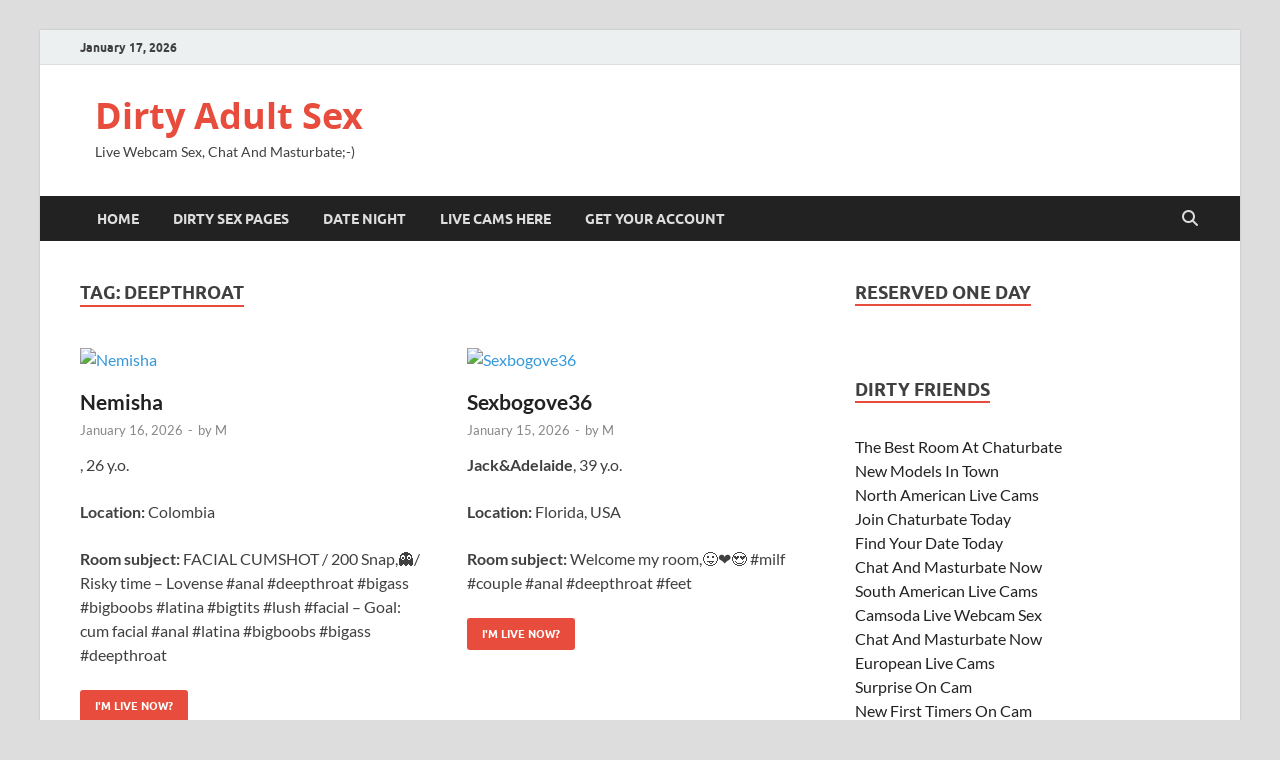

--- FILE ---
content_type: text/html; charset=UTF-8
request_url: https://dirtyadultsex.com/tag/deepthroat/
body_size: 15517
content:
<!DOCTYPE html>
<html lang="en-US" prefix="og: https://ogp.me/ns#">
<head>
<meta charset="UTF-8">
<meta name="viewport" content="width=device-width, initial-scale=1">
<link rel="profile" href="https://gmpg.org/xfn/11">


<!-- Search Engine Optimization by Rank Math - https://rankmath.com/ -->
<title>Deepthroat - Dirty Adult Sex</title>
<meta name="description" content="deepthroat - Live Webcam Sex, Chat And Masturbate;-)"/>
<meta name="robots" content="follow, index, max-snippet:-1, max-video-preview:-1, max-image-preview:large"/>
<link rel="canonical" href="https://dirtyadultsex.com/tag/deepthroat/" />
<link rel="next" href="https://dirtyadultsex.com/tag/deepthroat/page/2/" />
<meta property="og:locale" content="en_US" />
<meta property="og:type" content="article" />
<meta property="og:title" content="Deepthroat - Dirty Adult Sex" />
<meta property="og:description" content="deepthroat - Live Webcam Sex, Chat And Masturbate;-)" />
<meta property="og:url" content="https://dirtyadultsex.com/tag/deepthroat/" />
<meta property="og:site_name" content="Dirty Adult Sex" />
<meta name="twitter:card" content="summary_large_image" />
<meta name="twitter:title" content="Deepthroat - Dirty Adult Sex" />
<meta name="twitter:description" content="deepthroat - Live Webcam Sex, Chat And Masturbate;-)" />
<meta name="twitter:label1" content="Posts" />
<meta name="twitter:data1" content="311" />
<script type="application/ld+json" class="rank-math-schema">{"@context":"https://schema.org","@graph":[{"@type":"Person","@id":"https://dirtyadultsex.com/#person","name":"18 And Naked"},{"@type":"WebSite","@id":"https://dirtyadultsex.com/#website","url":"https://dirtyadultsex.com","name":"18 And Naked","publisher":{"@id":"https://dirtyadultsex.com/#person"},"inLanguage":"en-US"},{"@type":"CollectionPage","@id":"https://dirtyadultsex.com/tag/deepthroat/#webpage","url":"https://dirtyadultsex.com/tag/deepthroat/","name":"Deepthroat - Dirty Adult Sex","isPartOf":{"@id":"https://dirtyadultsex.com/#website"},"inLanguage":"en-US"}]}</script>
<!-- /Rank Math WordPress SEO plugin -->

<link rel="alternate" type="application/rss+xml" title="Dirty Adult Sex &raquo; Feed" href="https://dirtyadultsex.com/feed/" />
<link rel="alternate" type="application/rss+xml" title="Dirty Adult Sex &raquo; Comments Feed" href="https://dirtyadultsex.com/comments/feed/" />
<link rel="alternate" type="application/rss+xml" title="Dirty Adult Sex &raquo; deepthroat Tag Feed" href="https://dirtyadultsex.com/tag/deepthroat/feed/" />
<style id='wp-img-auto-sizes-contain-inline-css' type='text/css'>
img:is([sizes=auto i],[sizes^="auto," i]){contain-intrinsic-size:3000px 1500px}
/*# sourceURL=wp-img-auto-sizes-contain-inline-css */
</style>
<style id='wp-emoji-styles-inline-css' type='text/css'>

	img.wp-smiley, img.emoji {
		display: inline !important;
		border: none !important;
		box-shadow: none !important;
		height: 1em !important;
		width: 1em !important;
		margin: 0 0.07em !important;
		vertical-align: -0.1em !important;
		background: none !important;
		padding: 0 !important;
	}
/*# sourceURL=wp-emoji-styles-inline-css */
</style>
<style id='wp-block-library-inline-css' type='text/css'>
:root{--wp-block-synced-color:#7a00df;--wp-block-synced-color--rgb:122,0,223;--wp-bound-block-color:var(--wp-block-synced-color);--wp-editor-canvas-background:#ddd;--wp-admin-theme-color:#007cba;--wp-admin-theme-color--rgb:0,124,186;--wp-admin-theme-color-darker-10:#006ba1;--wp-admin-theme-color-darker-10--rgb:0,107,160.5;--wp-admin-theme-color-darker-20:#005a87;--wp-admin-theme-color-darker-20--rgb:0,90,135;--wp-admin-border-width-focus:2px}@media (min-resolution:192dpi){:root{--wp-admin-border-width-focus:1.5px}}.wp-element-button{cursor:pointer}:root .has-very-light-gray-background-color{background-color:#eee}:root .has-very-dark-gray-background-color{background-color:#313131}:root .has-very-light-gray-color{color:#eee}:root .has-very-dark-gray-color{color:#313131}:root .has-vivid-green-cyan-to-vivid-cyan-blue-gradient-background{background:linear-gradient(135deg,#00d084,#0693e3)}:root .has-purple-crush-gradient-background{background:linear-gradient(135deg,#34e2e4,#4721fb 50%,#ab1dfe)}:root .has-hazy-dawn-gradient-background{background:linear-gradient(135deg,#faaca8,#dad0ec)}:root .has-subdued-olive-gradient-background{background:linear-gradient(135deg,#fafae1,#67a671)}:root .has-atomic-cream-gradient-background{background:linear-gradient(135deg,#fdd79a,#004a59)}:root .has-nightshade-gradient-background{background:linear-gradient(135deg,#330968,#31cdcf)}:root .has-midnight-gradient-background{background:linear-gradient(135deg,#020381,#2874fc)}:root{--wp--preset--font-size--normal:16px;--wp--preset--font-size--huge:42px}.has-regular-font-size{font-size:1em}.has-larger-font-size{font-size:2.625em}.has-normal-font-size{font-size:var(--wp--preset--font-size--normal)}.has-huge-font-size{font-size:var(--wp--preset--font-size--huge)}.has-text-align-center{text-align:center}.has-text-align-left{text-align:left}.has-text-align-right{text-align:right}.has-fit-text{white-space:nowrap!important}#end-resizable-editor-section{display:none}.aligncenter{clear:both}.items-justified-left{justify-content:flex-start}.items-justified-center{justify-content:center}.items-justified-right{justify-content:flex-end}.items-justified-space-between{justify-content:space-between}.screen-reader-text{border:0;clip-path:inset(50%);height:1px;margin:-1px;overflow:hidden;padding:0;position:absolute;width:1px;word-wrap:normal!important}.screen-reader-text:focus{background-color:#ddd;clip-path:none;color:#444;display:block;font-size:1em;height:auto;left:5px;line-height:normal;padding:15px 23px 14px;text-decoration:none;top:5px;width:auto;z-index:100000}html :where(.has-border-color){border-style:solid}html :where([style*=border-top-color]){border-top-style:solid}html :where([style*=border-right-color]){border-right-style:solid}html :where([style*=border-bottom-color]){border-bottom-style:solid}html :where([style*=border-left-color]){border-left-style:solid}html :where([style*=border-width]){border-style:solid}html :where([style*=border-top-width]){border-top-style:solid}html :where([style*=border-right-width]){border-right-style:solid}html :where([style*=border-bottom-width]){border-bottom-style:solid}html :where([style*=border-left-width]){border-left-style:solid}html :where(img[class*=wp-image-]){height:auto;max-width:100%}:where(figure){margin:0 0 1em}html :where(.is-position-sticky){--wp-admin--admin-bar--position-offset:var(--wp-admin--admin-bar--height,0px)}@media screen and (max-width:600px){html :where(.is-position-sticky){--wp-admin--admin-bar--position-offset:0px}}

/*# sourceURL=wp-block-library-inline-css */
</style><style id='global-styles-inline-css' type='text/css'>
:root{--wp--preset--aspect-ratio--square: 1;--wp--preset--aspect-ratio--4-3: 4/3;--wp--preset--aspect-ratio--3-4: 3/4;--wp--preset--aspect-ratio--3-2: 3/2;--wp--preset--aspect-ratio--2-3: 2/3;--wp--preset--aspect-ratio--16-9: 16/9;--wp--preset--aspect-ratio--9-16: 9/16;--wp--preset--color--black: #000000;--wp--preset--color--cyan-bluish-gray: #abb8c3;--wp--preset--color--white: #ffffff;--wp--preset--color--pale-pink: #f78da7;--wp--preset--color--vivid-red: #cf2e2e;--wp--preset--color--luminous-vivid-orange: #ff6900;--wp--preset--color--luminous-vivid-amber: #fcb900;--wp--preset--color--light-green-cyan: #7bdcb5;--wp--preset--color--vivid-green-cyan: #00d084;--wp--preset--color--pale-cyan-blue: #8ed1fc;--wp--preset--color--vivid-cyan-blue: #0693e3;--wp--preset--color--vivid-purple: #9b51e0;--wp--preset--gradient--vivid-cyan-blue-to-vivid-purple: linear-gradient(135deg,rgb(6,147,227) 0%,rgb(155,81,224) 100%);--wp--preset--gradient--light-green-cyan-to-vivid-green-cyan: linear-gradient(135deg,rgb(122,220,180) 0%,rgb(0,208,130) 100%);--wp--preset--gradient--luminous-vivid-amber-to-luminous-vivid-orange: linear-gradient(135deg,rgb(252,185,0) 0%,rgb(255,105,0) 100%);--wp--preset--gradient--luminous-vivid-orange-to-vivid-red: linear-gradient(135deg,rgb(255,105,0) 0%,rgb(207,46,46) 100%);--wp--preset--gradient--very-light-gray-to-cyan-bluish-gray: linear-gradient(135deg,rgb(238,238,238) 0%,rgb(169,184,195) 100%);--wp--preset--gradient--cool-to-warm-spectrum: linear-gradient(135deg,rgb(74,234,220) 0%,rgb(151,120,209) 20%,rgb(207,42,186) 40%,rgb(238,44,130) 60%,rgb(251,105,98) 80%,rgb(254,248,76) 100%);--wp--preset--gradient--blush-light-purple: linear-gradient(135deg,rgb(255,206,236) 0%,rgb(152,150,240) 100%);--wp--preset--gradient--blush-bordeaux: linear-gradient(135deg,rgb(254,205,165) 0%,rgb(254,45,45) 50%,rgb(107,0,62) 100%);--wp--preset--gradient--luminous-dusk: linear-gradient(135deg,rgb(255,203,112) 0%,rgb(199,81,192) 50%,rgb(65,88,208) 100%);--wp--preset--gradient--pale-ocean: linear-gradient(135deg,rgb(255,245,203) 0%,rgb(182,227,212) 50%,rgb(51,167,181) 100%);--wp--preset--gradient--electric-grass: linear-gradient(135deg,rgb(202,248,128) 0%,rgb(113,206,126) 100%);--wp--preset--gradient--midnight: linear-gradient(135deg,rgb(2,3,129) 0%,rgb(40,116,252) 100%);--wp--preset--font-size--small: 13px;--wp--preset--font-size--medium: 20px;--wp--preset--font-size--large: 36px;--wp--preset--font-size--x-large: 42px;--wp--preset--spacing--20: 0.44rem;--wp--preset--spacing--30: 0.67rem;--wp--preset--spacing--40: 1rem;--wp--preset--spacing--50: 1.5rem;--wp--preset--spacing--60: 2.25rem;--wp--preset--spacing--70: 3.38rem;--wp--preset--spacing--80: 5.06rem;--wp--preset--shadow--natural: 6px 6px 9px rgba(0, 0, 0, 0.2);--wp--preset--shadow--deep: 12px 12px 50px rgba(0, 0, 0, 0.4);--wp--preset--shadow--sharp: 6px 6px 0px rgba(0, 0, 0, 0.2);--wp--preset--shadow--outlined: 6px 6px 0px -3px rgb(255, 255, 255), 6px 6px rgb(0, 0, 0);--wp--preset--shadow--crisp: 6px 6px 0px rgb(0, 0, 0);}:where(.is-layout-flex){gap: 0.5em;}:where(.is-layout-grid){gap: 0.5em;}body .is-layout-flex{display: flex;}.is-layout-flex{flex-wrap: wrap;align-items: center;}.is-layout-flex > :is(*, div){margin: 0;}body .is-layout-grid{display: grid;}.is-layout-grid > :is(*, div){margin: 0;}:where(.wp-block-columns.is-layout-flex){gap: 2em;}:where(.wp-block-columns.is-layout-grid){gap: 2em;}:where(.wp-block-post-template.is-layout-flex){gap: 1.25em;}:where(.wp-block-post-template.is-layout-grid){gap: 1.25em;}.has-black-color{color: var(--wp--preset--color--black) !important;}.has-cyan-bluish-gray-color{color: var(--wp--preset--color--cyan-bluish-gray) !important;}.has-white-color{color: var(--wp--preset--color--white) !important;}.has-pale-pink-color{color: var(--wp--preset--color--pale-pink) !important;}.has-vivid-red-color{color: var(--wp--preset--color--vivid-red) !important;}.has-luminous-vivid-orange-color{color: var(--wp--preset--color--luminous-vivid-orange) !important;}.has-luminous-vivid-amber-color{color: var(--wp--preset--color--luminous-vivid-amber) !important;}.has-light-green-cyan-color{color: var(--wp--preset--color--light-green-cyan) !important;}.has-vivid-green-cyan-color{color: var(--wp--preset--color--vivid-green-cyan) !important;}.has-pale-cyan-blue-color{color: var(--wp--preset--color--pale-cyan-blue) !important;}.has-vivid-cyan-blue-color{color: var(--wp--preset--color--vivid-cyan-blue) !important;}.has-vivid-purple-color{color: var(--wp--preset--color--vivid-purple) !important;}.has-black-background-color{background-color: var(--wp--preset--color--black) !important;}.has-cyan-bluish-gray-background-color{background-color: var(--wp--preset--color--cyan-bluish-gray) !important;}.has-white-background-color{background-color: var(--wp--preset--color--white) !important;}.has-pale-pink-background-color{background-color: var(--wp--preset--color--pale-pink) !important;}.has-vivid-red-background-color{background-color: var(--wp--preset--color--vivid-red) !important;}.has-luminous-vivid-orange-background-color{background-color: var(--wp--preset--color--luminous-vivid-orange) !important;}.has-luminous-vivid-amber-background-color{background-color: var(--wp--preset--color--luminous-vivid-amber) !important;}.has-light-green-cyan-background-color{background-color: var(--wp--preset--color--light-green-cyan) !important;}.has-vivid-green-cyan-background-color{background-color: var(--wp--preset--color--vivid-green-cyan) !important;}.has-pale-cyan-blue-background-color{background-color: var(--wp--preset--color--pale-cyan-blue) !important;}.has-vivid-cyan-blue-background-color{background-color: var(--wp--preset--color--vivid-cyan-blue) !important;}.has-vivid-purple-background-color{background-color: var(--wp--preset--color--vivid-purple) !important;}.has-black-border-color{border-color: var(--wp--preset--color--black) !important;}.has-cyan-bluish-gray-border-color{border-color: var(--wp--preset--color--cyan-bluish-gray) !important;}.has-white-border-color{border-color: var(--wp--preset--color--white) !important;}.has-pale-pink-border-color{border-color: var(--wp--preset--color--pale-pink) !important;}.has-vivid-red-border-color{border-color: var(--wp--preset--color--vivid-red) !important;}.has-luminous-vivid-orange-border-color{border-color: var(--wp--preset--color--luminous-vivid-orange) !important;}.has-luminous-vivid-amber-border-color{border-color: var(--wp--preset--color--luminous-vivid-amber) !important;}.has-light-green-cyan-border-color{border-color: var(--wp--preset--color--light-green-cyan) !important;}.has-vivid-green-cyan-border-color{border-color: var(--wp--preset--color--vivid-green-cyan) !important;}.has-pale-cyan-blue-border-color{border-color: var(--wp--preset--color--pale-cyan-blue) !important;}.has-vivid-cyan-blue-border-color{border-color: var(--wp--preset--color--vivid-cyan-blue) !important;}.has-vivid-purple-border-color{border-color: var(--wp--preset--color--vivid-purple) !important;}.has-vivid-cyan-blue-to-vivid-purple-gradient-background{background: var(--wp--preset--gradient--vivid-cyan-blue-to-vivid-purple) !important;}.has-light-green-cyan-to-vivid-green-cyan-gradient-background{background: var(--wp--preset--gradient--light-green-cyan-to-vivid-green-cyan) !important;}.has-luminous-vivid-amber-to-luminous-vivid-orange-gradient-background{background: var(--wp--preset--gradient--luminous-vivid-amber-to-luminous-vivid-orange) !important;}.has-luminous-vivid-orange-to-vivid-red-gradient-background{background: var(--wp--preset--gradient--luminous-vivid-orange-to-vivid-red) !important;}.has-very-light-gray-to-cyan-bluish-gray-gradient-background{background: var(--wp--preset--gradient--very-light-gray-to-cyan-bluish-gray) !important;}.has-cool-to-warm-spectrum-gradient-background{background: var(--wp--preset--gradient--cool-to-warm-spectrum) !important;}.has-blush-light-purple-gradient-background{background: var(--wp--preset--gradient--blush-light-purple) !important;}.has-blush-bordeaux-gradient-background{background: var(--wp--preset--gradient--blush-bordeaux) !important;}.has-luminous-dusk-gradient-background{background: var(--wp--preset--gradient--luminous-dusk) !important;}.has-pale-ocean-gradient-background{background: var(--wp--preset--gradient--pale-ocean) !important;}.has-electric-grass-gradient-background{background: var(--wp--preset--gradient--electric-grass) !important;}.has-midnight-gradient-background{background: var(--wp--preset--gradient--midnight) !important;}.has-small-font-size{font-size: var(--wp--preset--font-size--small) !important;}.has-medium-font-size{font-size: var(--wp--preset--font-size--medium) !important;}.has-large-font-size{font-size: var(--wp--preset--font-size--large) !important;}.has-x-large-font-size{font-size: var(--wp--preset--font-size--x-large) !important;}
/*# sourceURL=global-styles-inline-css */
</style>

<style id='classic-theme-styles-inline-css' type='text/css'>
/*! This file is auto-generated */
.wp-block-button__link{color:#fff;background-color:#32373c;border-radius:9999px;box-shadow:none;text-decoration:none;padding:calc(.667em + 2px) calc(1.333em + 2px);font-size:1.125em}.wp-block-file__button{background:#32373c;color:#fff;text-decoration:none}
/*# sourceURL=/wp-includes/css/classic-themes.min.css */
</style>
<link rel='stylesheet' id='hitmag-fonts-css' href='https://dirtyadultsex.com/wp-content/themes/hitmag/css/fonts.css' type='text/css' media='all' />
<link rel='stylesheet' id='hitmag-font-awesome-css' href='https://dirtyadultsex.com/wp-content/themes/hitmag/css/all.min.css?ver=6.5.1' type='text/css' media='all' />
<link rel='stylesheet' id='hitmag-style-css' href='https://dirtyadultsex.com/wp-content/themes/hitmag/style.css?ver=1.4.3' type='text/css' media='all' />
<script type="text/javascript" src="https://dirtyadultsex.com/wp-includes/js/jquery/jquery.min.js?ver=3.7.1" id="jquery-core-js"></script>
<script type="text/javascript" src="https://dirtyadultsex.com/wp-includes/js/jquery/jquery-migrate.min.js?ver=3.4.1" id="jquery-migrate-js"></script>
<link rel="https://api.w.org/" href="https://dirtyadultsex.com/wp-json/" /><link rel="alternate" title="JSON" type="application/json" href="https://dirtyadultsex.com/wp-json/wp/v2/tags/7883" /><link rel="EditURI" type="application/rsd+xml" title="RSD" href="https://dirtyadultsex.com/xmlrpc.php?rsd" />
<meta name="generator" content="WordPress 6.9" />
<!-- FIFU:meta:begin:image -->
<meta property="og:image" content="https://thumb.live.mmcdn.com/ri/nemisha.jpg" />
<!-- FIFU:meta:end:image --><!-- FIFU:meta:begin:twitter -->
<meta name="twitter:card" content="summary_large_image" />
<meta name="twitter:title" content="Nemisha" />
<meta name="twitter:description" content=", 26 y.o.
Location: Colombia
Room subject: FACIAL CUMSHOT / 200 Snap,&#x1f47b;/ Risky time - Lovense #anal #deepthroat #bigass #bigboobs #latina #bigtits #lush #facial - Goal: cum facial #anal #latina #bigboobs #bigass #deepthroat" />
<meta name="twitter:image" content="https://thumb.live.mmcdn.com/ri/nemisha.jpg" />
<!-- FIFU:meta:end:twitter -->		<style type="text/css">
			
			button,
			input[type="button"],
			input[type="reset"],
			input[type="submit"] {
				background: #E74C3C;
			}

            .th-readmore {
                background: #E74C3C;
            }           

            a:hover {
                color: #E74C3C;
            } 

            .main-navigation a:hover {
                background-color: #E74C3C;
            }

            .main-navigation .current_page_item > a,
            .main-navigation .current-menu-item > a,
            .main-navigation .current_page_ancestor > a,
            .main-navigation .current-menu-ancestor > a {
                background-color: #E74C3C;
            }

            #main-nav-button:hover {
                background-color: #E74C3C;
            }

            .post-navigation .post-title:hover {
                color: #E74C3C;
            }

            .top-navigation a:hover {
                color: #E74C3C;
            }

            .top-navigation ul ul a:hover {
                background: #E74C3C;
            }

            #top-nav-button:hover {
                color: #E74C3C;
            }

            .responsive-mainnav li a:hover,
            .responsive-topnav li a:hover {
                background: #E74C3C;
            }

            #hm-search-form .search-form .search-submit {
                background-color: #E74C3C;
            }

            .nav-links .current {
                background: #E74C3C;
            }

            .is-style-hitmag-widget-title,
            .elementor-widget-container h5,
            .widgettitle,
            .widget-title {
                border-bottom: 2px solid #E74C3C;
            }

            .footer-widget-title {
                border-bottom: 2px solid #E74C3C;
            }

            .widget-area a:hover {
                color: #E74C3C;
            }

            .footer-widget-area .widget a:hover {
                color: #E74C3C;
            }

            .site-info a:hover {
                color: #E74C3C;
            }

            .wp-block-search .wp-block-search__button,
            .search-form .search-submit {
                background: #E74C3C;
            }

            .hmb-entry-title a:hover {
                color: #E74C3C;
            }

            .hmb-entry-meta a:hover,
            .hms-meta a:hover {
                color: #E74C3C;
            }

            .hms-title a:hover {
                color: #E74C3C;
            }

            .hmw-grid-post .post-title a:hover {
                color: #E74C3C;
            }

            .footer-widget-area .hmw-grid-post .post-title a:hover,
            .footer-widget-area .hmb-entry-title a:hover,
            .footer-widget-area .hms-title a:hover {
                color: #E74C3C;
            }

            .hm-tabs-wdt .ui-state-active {
                border-bottom: 2px solid #E74C3C;
            }

            a.hm-viewall {
                background: #E74C3C;
            }

            #hitmag-tags a,
            .widget_tag_cloud .tagcloud a {
                background: #E74C3C;
            }

            .site-title a {
                color: #E74C3C;
            }

            .hitmag-post .entry-title a:hover {
                color: #E74C3C;
            }

            .hitmag-post .entry-meta a:hover {
                color: #E74C3C;
            }

            .cat-links a {
                color: #E74C3C;
            }

            .hitmag-single .entry-meta a:hover {
                color: #E74C3C;
            }

            .hitmag-single .author a:hover {
                color: #E74C3C;
            }

            .hm-author-content .author-posts-link {
                color: #E74C3C;
            }

            .hm-tags-links a:hover {
                background: #E74C3C;
            }

            .hm-tagged {
                background: #E74C3C;
            }

            .hm-edit-link a.post-edit-link {
                background: #E74C3C;
            }

            .arc-page-title {
                border-bottom: 2px solid #E74C3C;
            }

            .srch-page-title {
                border-bottom: 2px solid #E74C3C;
            }

            .hm-slider-details .cat-links {
                background: #E74C3C;
            }

            .hm-rel-post .post-title a:hover {
                color: #E74C3C;
            }

            .comment-author a {
                color: #E74C3C;
            }

            .comment-metadata a:hover,
            .comment-metadata a:focus,
            .pingback .comment-edit-link:hover,
            .pingback .comment-edit-link:focus {
                color: #E74C3C;
            }

            .comment-reply-link:hover,
            .comment-reply-link:focus {
                background: #E74C3C;
            }

            .required {
                color: #E74C3C;
            }

            blockquote {
                border-left: 3px solid #E74C3C;
            }

            .comment-reply-title small a:before {
                color: #E74C3C;
            }
            
            .woocommerce ul.products li.product h3:hover,
            .woocommerce-widget-area ul li a:hover,
            .woocommerce-loop-product__title:hover {
                color: #E74C3C;
            }

            .woocommerce-product-search input[type="submit"],
            .woocommerce #respond input#submit, 
            .woocommerce a.button, 
            .woocommerce button.button, 
            .woocommerce input.button,
            .woocommerce nav.woocommerce-pagination ul li a:focus,
            .woocommerce nav.woocommerce-pagination ul li a:hover,
            .woocommerce nav.woocommerce-pagination ul li span.current,
            .woocommerce span.onsale,
            .woocommerce-widget-area .widget-title,
            .woocommerce #respond input#submit.alt,
            .woocommerce a.button.alt,
            .woocommerce button.button.alt,
            .woocommerce input.button.alt {
                background: #E74C3C;
            }
            
            .wp-block-quote,
            .wp-block-quote:not(.is-large):not(.is-style-large) {
                border-left: 3px solid #E74C3C;
            }		</style>
	<style id="kirki-inline-styles"></style></head>

<body class="archive tag tag-deepthroat tag-7883 wp-embed-responsive wp-theme-hitmag hfeed th-right-sidebar">



<div id="page" class="site hitmag-wrapper">
	<a class="skip-link screen-reader-text" href="#content">Skip to content</a>

	
	<header id="masthead" class="site-header" role="banner">

		
			
			<div class="hm-top-bar">
				<div class="hm-container">
					
											<div class="hm-date">January 17, 2026</div>
					
					
					
				</div><!-- .hm-container -->
			</div><!-- .hm-top-bar -->

		
		
		<div class="header-main-area ">
			<div class="hm-container">
			<div class="site-branding">
				<div class="site-branding-content">
					<div class="hm-logo">
											</div><!-- .hm-logo -->

					<div class="hm-site-title">
													<p class="site-title"><a href="https://dirtyadultsex.com/" rel="home">Dirty Adult Sex</a></p>
													<p class="site-description">Live Webcam Sex, Chat And Masturbate;-)</p>
											</div><!-- .hm-site-title -->
				</div><!-- .site-branding-content -->
			</div><!-- .site-branding -->

			
						</div><!-- .hm-container -->
		</div><!-- .header-main-area -->

		
		<div class="hm-nav-container">
			<nav id="site-navigation" class="main-navigation" role="navigation">
				<div class="hm-container">
					<div class="menu-1-container"><ul id="primary-menu" class="menu"><li id="menu-item-12" class="menu-item menu-item-type-custom menu-item-object-custom menu-item-home menu-item-12"><a href="https://dirtyadultsex.com/">Home</a></li>
<li id="menu-item-467959" class="menu-item menu-item-type-post_type menu-item-object-page menu-item-467959"><a href="https://dirtyadultsex.com/more-dirty-adult-sex-pages/">Dirty Sex Pages</a></li>
<li id="menu-item-435944" class="menu-item menu-item-type-custom menu-item-object-custom menu-item-435944"><a href="https://chgdhjf.datingsclub69.com/s/423a4e1721901">Date Night</a></li>
<li id="menu-item-148" class="menu-item menu-item-type-custom menu-item-object-custom menu-item-148"><a href="https://dickflash.chaturbate.com">Live Cams Here</a></li>
<li id="menu-item-100983" class="menu-item menu-item-type-custom menu-item-object-custom menu-item-100983"><a href="https://chaturbate.com/in/?track=jall&#038;tour=3Mc9&#038;campaign=cA4KI&#038;redirect_to_room=-welcomepage-">Get Your Account</a></li>
</ul></div>					
											<button class="hm-search-button-icon" aria-label="Open search"></button>
						<div class="hm-search-box-container">
							<div class="hm-search-box">
								<form role="search" method="get" class="search-form" action="https://dirtyadultsex.com/">
				<label>
					<span class="screen-reader-text">Search for:</span>
					<input type="search" class="search-field" placeholder="Search &hellip;" value="" name="s" />
				</label>
				<input type="submit" class="search-submit" value="Search" />
			</form>							</div><!-- th-search-box -->
						</div><!-- .th-search-box-container -->
									</div><!-- .hm-container -->
			</nav><!-- #site-navigation -->
			<div class="hm-nwrap">
								<a href="#" class="navbutton" id="main-nav-button">
					<span class="main-nav-btn-lbl">Main Menu</span>				</a>
			</div>
			<div class="responsive-mainnav"></div>
		</div><!-- .hm-nav-container -->

		
	</header><!-- #masthead -->

	
	<div id="content" class="site-content">
		<div class="hm-container">

<div id="primary" class="content-area">
	<main id="main" class="site-main" role="main">

	
	
	
			<header class="page-header">
				<h1 class="page-title arc-page-title">Tag: <span>deepthroat</span></h1>			</header><!-- .page-header -->

			<div class="posts-wrap th-grid-2"><div class='code-block code-block-2' style='margin: 8px auto; text-align: center; display: block; clear: both;'>
<script SRC="https://catlist.net/html/allgenderstop.js"></script>
<script language="JavaScript" type="text/javascript">
allgenderstop(); 
</script></div>

<article id="post-515275" class="hitmag-post post-515275 post type-post status-publish format-standard has-post-thumbnail hentry category-livesex tag-anal tag-bigass tag-bigboobs tag-deepthroat tag-latina">

		
			<a href="https://dirtyadultsex.com/nemisha/" title="Nemisha">
			<div class="archive-thumb">
			<img post-id="515275" fifu-featured="1" width="348" height="215" src="https://thumb.live.mmcdn.com/ri/nemisha.jpg" class="attachment-hitmag-grid size-hitmag-grid wp-post-image" alt="Nemisha" title="Nemisha" title="Nemisha" decoding="async" fetchpriority="high" />			</div><!-- .archive-thumb -->
		</a>
		
	<div class="archive-content">

		
		<header class="entry-header">
			<h3 class="entry-title"><a href="https://dirtyadultsex.com/nemisha/" rel="bookmark">Nemisha</a></h3>			<div class="entry-meta">
				<span class="posted-on"><a href="https://dirtyadultsex.com/nemisha/" rel="bookmark"><time class="entry-date published updated" datetime="2026-01-16T12:51:44+00:00">January 16, 2026</time></a></span><span class="meta-sep"> - </span><span class="byline"> by <span class="author vcard"><a class="url fn n" href="https://dirtyadultsex.com/author/m/">M</a></span></span>			</div><!-- .entry-meta -->
					</header><!-- .entry-header -->

		<div class="entry-summary">
			<p><strong></strong>, 26 y.o.</p>
<p><strong>Location:</strong> Colombia</p>
<p><strong>Room subject:</strong> FACIAL CUMSHOT / 200 Snap,&#x1f47b;/ Risky time &#8211; Lovense #anal #deepthroat #bigass #bigboobs #latina #bigtits #lush #facial &#8211; Goal: cum facial #anal #latina #bigboobs #bigass #deepthroat</p>
					<a href="https://dirtyadultsex.com/nemisha/" class="th-readmore"><span class="screen-reader-text">Nemisha</span> I&#039;m Live Now?</a>
				
		</div><!-- .entry-summary -->
		
	</div><!-- .archive-content -->

	
</article><!-- #post-## -->
<article id="post-515251" class="hitmag-post post-515251 post type-post status-publish format-standard has-post-thumbnail hentry category-livesex tag-anal tag-couple tag-deepthroat tag-feet tag-milf">

		
			<a href="https://dirtyadultsex.com/sexbogove36/" title="Sexbogove36">
			<div class="archive-thumb">
			<img post-id="515251" fifu-featured="1" width="348" height="215" src="https://thumb.live.mmcdn.com/ri/sexbogove36.jpg" class="attachment-hitmag-grid size-hitmag-grid wp-post-image" alt="Sexbogove36" title="Sexbogove36" title="Sexbogove36" decoding="async" />			</div><!-- .archive-thumb -->
		</a>
		
	<div class="archive-content">

		
		<header class="entry-header">
			<h3 class="entry-title"><a href="https://dirtyadultsex.com/sexbogove36/" rel="bookmark">Sexbogove36</a></h3>			<div class="entry-meta">
				<span class="posted-on"><a href="https://dirtyadultsex.com/sexbogove36/" rel="bookmark"><time class="entry-date published updated" datetime="2026-01-15T12:36:29+00:00">January 15, 2026</time></a></span><span class="meta-sep"> - </span><span class="byline"> by <span class="author vcard"><a class="url fn n" href="https://dirtyadultsex.com/author/m/">M</a></span></span>			</div><!-- .entry-meta -->
					</header><!-- .entry-header -->

		<div class="entry-summary">
			<p><strong>Jack&amp;Adelaide</strong>, 39 y.o.</p>
<p><strong>Location:</strong> Florida, USA</p>
<p><strong>Room subject:</strong> Welcome my room,&#x1f61b;&#x2764;&#x1f60d; #milf #couple #anal #deepthroat #feet</p>
					<a href="https://dirtyadultsex.com/sexbogove36/" class="th-readmore"><span class="screen-reader-text">Sexbogove36</span> I&#039;m Live Now?</a>
				
		</div><!-- .entry-summary -->
		
	</div><!-- .archive-content -->

	
</article><!-- #post-## -->
<article id="post-515221" class="hitmag-post post-515221 post type-post status-publish format-standard has-post-thumbnail hentry category-livesex tag-ahegao tag-bbc tag-bigboobs tag-curvy tag-deepthroat">

		
			<a href="https://dirtyadultsex.com/alice_pinkys/" title="Alice_pinkys">
			<div class="archive-thumb">
			<img post-id="515221" fifu-featured="1" width="348" height="215" src="https://thumb.live.mmcdn.com/ri/alice_pinkys.jpg" class="attachment-hitmag-grid size-hitmag-grid wp-post-image" alt="Alice_pinkys" title="Alice_pinkys" title="Alice_pinkys" decoding="async" />			</div><!-- .archive-thumb -->
		</a>
		
	<div class="archive-content">

		
		<header class="entry-header">
			<h3 class="entry-title"><a href="https://dirtyadultsex.com/alice_pinkys/" rel="bookmark">Alice_pinkys</a></h3>			<div class="entry-meta">
				<span class="posted-on"><a href="https://dirtyadultsex.com/alice_pinkys/" rel="bookmark"><time class="entry-date published updated" datetime="2026-01-14T12:23:04+00:00">January 14, 2026</time></a></span><span class="meta-sep"> - </span><span class="byline"> by <span class="author vcard"><a class="url fn n" href="https://dirtyadultsex.com/author/m/">M</a></span></span>			</div><!-- .entry-meta -->
					</header><!-- .entry-header -->

		<div class="entry-summary">
			<p><strong>Alice,&#x1f5a4;follow me&#x1f5a4;</strong>, 26 y.o.</p>
<p><strong>Location:</strong> Wonderland,&#x2728;</p>
<p><strong>Room subject:</strong> &#x2660;,DEEPTHROAT QUEEN&#x2660; // GOAL: &#x1f608;UR LITTLE PICKLE BETWEEN MY BOOBS&#x1f608; [111 tokens left] // EPIC GOAL: &#x1f4a6;HARD FACEFUCK+CUM ALL OVER MY FACE &#x1f4a6; [15369 tokens left] #bbc #deepthroat #bigboobs #curvy #ahegao</p>
					<a href="https://dirtyadultsex.com/alice_pinkys/" class="th-readmore"><span class="screen-reader-text">Alice_pinkys</span> I&#039;m Live Now?</a>
				
		</div><!-- .entry-summary -->
		
	</div><!-- .archive-content -->

	
</article><!-- #post-## -->
<article id="post-515173" class="hitmag-post post-515173 post type-post status-publish format-standard has-post-thumbnail hentry category-livesex tag-7813 tag-anal tag-cum tag-deepthroat tag-new">

		
			<a href="https://dirtyadultsex.com/barbie__sin/" title="Barbie__sin">
			<div class="archive-thumb">
			<img post-id="515173" fifu-featured="1" width="348" height="215" src="https://thumb.live.mmcdn.com/ri/barbie__sin.jpg" class="attachment-hitmag-grid size-hitmag-grid wp-post-image" alt="Barbie__sin" title="Barbie__sin" title="Barbie__sin" decoding="async" loading="lazy" />			</div><!-- .archive-thumb -->
		</a>
		
	<div class="archive-content">

		
		<header class="entry-header">
			<h3 class="entry-title"><a href="https://dirtyadultsex.com/barbie__sin/" rel="bookmark">Barbie__sin</a></h3>			<div class="entry-meta">
				<span class="posted-on"><a href="https://dirtyadultsex.com/barbie__sin/" rel="bookmark"><time class="entry-date published updated" datetime="2026-01-12T19:53:35+00:00">January 12, 2026</time></a></span><span class="meta-sep"> - </span><span class="byline"> by <span class="author vcard"><a class="url fn n" href="https://dirtyadultsex.com/author/m/">M</a></span></span>			</div><!-- .entry-meta -->
					</header><!-- .entry-header -->

		<div class="entry-summary">
			<p><strong>Sarah and Hannah</strong>,  y.o.</p>
<p><strong>Location:</strong> Colombia</p>
<p><strong>Room subject:</strong> SUCK DICK HARD + DEEPTHROAT AND TOPPLES  / TITS OUT PVT OPEN!  #cum #anal #deepthroat #new #18 [299 tokens remaining]</p>
					<a href="https://dirtyadultsex.com/barbie__sin/" class="th-readmore"><span class="screen-reader-text">Barbie__sin</span> I&#039;m Live Now?</a>
				
		</div><!-- .entry-summary -->
		
	</div><!-- .archive-content -->

	
</article><!-- #post-## -->
<article id="post-515143" class="hitmag-post post-515143 post type-post status-publish format-standard has-post-thumbnail hentry category-livesex tag-ahegao tag-anal tag-deepthroat tag-muscle tag-submissive">

		
			<a href="https://dirtyadultsex.com/wild41/" title="Wild41">
			<div class="archive-thumb">
			<img post-id="515143" fifu-featured="1" width="348" height="215" src="https://thumb.live.mmcdn.com/ri/wild41.jpg" class="attachment-hitmag-grid size-hitmag-grid wp-post-image" alt="Wild41" title="Wild41" title="Wild41" decoding="async" loading="lazy" />			</div><!-- .archive-thumb -->
		</a>
		
	<div class="archive-content">

		
		<header class="entry-header">
			<h3 class="entry-title"><a href="https://dirtyadultsex.com/wild41/" rel="bookmark">Wild41</a></h3>			<div class="entry-meta">
				<span class="posted-on"><a href="https://dirtyadultsex.com/wild41/" rel="bookmark"><time class="entry-date published updated" datetime="2026-01-11T19:21:28+00:00">January 11, 2026</time></a></span><span class="meta-sep"> - </span><span class="byline"> by <span class="author vcard"><a class="url fn n" href="https://dirtyadultsex.com/author/m/">M</a></span></span>			</div><!-- .entry-meta -->
					</header><!-- .entry-header -->

		<div class="entry-summary">
			<p><strong>&#x1f6ba;, Jessica &amp; Travis &#x1f6b9;</strong>,  y.o.</p>
<p><strong>Location:</strong> Spain</p>
<p><strong>Room subject:</strong> Discount on anal sex -Private shows open: CumShow, Squirt &amp; Hardcore, all included in pvt &#x1f4a6; // Videos in bio &#8211; #anal  #deepthroat  #ahegao  #submissive  #muscle</p>
					<a href="https://dirtyadultsex.com/wild41/" class="th-readmore"><span class="screen-reader-text">Wild41</span> I&#039;m Live Now?</a>
				
		</div><!-- .entry-summary -->
		
	</div><!-- .archive-content -->

	
</article><!-- #post-## -->
<article id="post-515047" class="hitmag-post post-515047 post type-post status-publish format-standard has-post-thumbnail hentry category-livesex tag-blowjob tag-deepthroat tag-petite tag-skinny tag-young">

		
			<a href="https://dirtyadultsex.com/sweathome/" title="Sweathome">
			<div class="archive-thumb">
			<img post-id="515047" fifu-featured="1" width="348" height="215" src="https://thumb.live.mmcdn.com/ri/sweathome.jpg" class="attachment-hitmag-grid size-hitmag-grid wp-post-image" alt="Sweathome" title="Sweathome" title="Sweathome" decoding="async" loading="lazy" />			</div><!-- .archive-thumb -->
		</a>
		
	<div class="archive-content">

		
		<header class="entry-header">
			<h3 class="entry-title"><a href="https://dirtyadultsex.com/sweathome/" rel="bookmark">Sweathome</a></h3>			<div class="entry-meta">
				<span class="posted-on"><a href="https://dirtyadultsex.com/sweathome/" rel="bookmark"><time class="entry-date published updated" datetime="2026-01-08T18:51:12+00:00">January 8, 2026</time></a></span><span class="meta-sep"> - </span><span class="byline"> by <span class="author vcard"><a class="url fn n" href="https://dirtyadultsex.com/author/m/">M</a></span></span>			</div><!-- .entry-meta -->
					</header><!-- .entry-header -->

		<div class="entry-summary">
			<p><strong>Eva and Adam</strong>, 23 y.o.</p>
<p><strong>Location:</strong> internet</p>
<p><strong>Room subject:</strong> Welcum!,&#x1f344; // GOAL: sweet orgasm for Eve? [506 tokens left] #young #blowjob #petite #skinny #deepthroat</p>
					<a href="https://dirtyadultsex.com/sweathome/" class="th-readmore"><span class="screen-reader-text">Sweathome</span> I&#039;m Live Now?</a>
				
		</div><!-- .entry-summary -->
		
	</div><!-- .archive-content -->

	
</article><!-- #post-## -->
<article id="post-515039" class="hitmag-post post-515039 post type-post status-publish format-standard has-post-thumbnail hentry category-livesex tag-bigcock tag-creampie tag-cumface tag-deepthroat tag-latina">

		
			<a href="https://dirtyadultsex.com/oliver_and_megan/" title="Oliver_and_megan">
			<div class="archive-thumb">
			<img post-id="515039" fifu-featured="1" width="348" height="215" src="https://thumb.live.mmcdn.com/ri/oliver_and_megan.jpg" class="attachment-hitmag-grid size-hitmag-grid wp-post-image" alt="Oliver_and_megan" title="Oliver_and_megan" title="Oliver_and_megan" decoding="async" loading="lazy" />			</div><!-- .archive-thumb -->
		</a>
		
	<div class="archive-content">

		
		<header class="entry-header">
			<h3 class="entry-title"><a href="https://dirtyadultsex.com/oliver_and_megan/" rel="bookmark">Oliver_and_megan</a></h3>			<div class="entry-meta">
				<span class="posted-on"><a href="https://dirtyadultsex.com/oliver_and_megan/" rel="bookmark"><time class="entry-date published updated" datetime="2026-01-08T10:41:54+00:00">January 8, 2026</time></a></span><span class="meta-sep"> - </span><span class="byline"> by <span class="author vcard"><a class="url fn n" href="https://dirtyadultsex.com/author/m/">M</a></span></span>			</div><!-- .entry-meta -->
					</header><!-- .entry-header -->

		<div class="entry-summary">
			<p><strong>OLIVER AND MEGAN&#8230; INDEPENDENT</strong>, 26 y.o.</p>
<p><strong>Location:</strong> horny city</p>
<p><strong>Room subject:</strong> WELCOME,&#x1f608;&#x1f525; #cumface #deepthroat #latina #bigcock #creampie</p>
					<a href="https://dirtyadultsex.com/oliver_and_megan/" class="th-readmore"><span class="screen-reader-text">Oliver_and_megan</span> I&#039;m Live Now?</a>
				
		</div><!-- .entry-summary -->
		
	</div><!-- .archive-content -->

	
</article><!-- #post-## -->
<article id="post-515033" class="hitmag-post post-515033 post type-post status-publish format-standard has-post-thumbnail hentry category-livesex tag-bigboobs tag-cosplay tag-deepthroat tag-squirt tag-teen">

		
			<a href="https://dirtyadultsex.com/nekyra_san/" title="Nekyra_san">
			<div class="archive-thumb">
			<img post-id="515033" fifu-featured="1" width="348" height="215" src="https://thumb.live.mmcdn.com/ri/nekyra_san.jpg" class="attachment-hitmag-grid size-hitmag-grid wp-post-image" alt="Nekyra_san" title="Nekyra_san" title="Nekyra_san" decoding="async" loading="lazy" />			</div><!-- .archive-thumb -->
		</a>
		
	<div class="archive-content">

		
		<header class="entry-header">
			<h3 class="entry-title"><a href="https://dirtyadultsex.com/nekyra_san/" rel="bookmark">Nekyra_san</a></h3>			<div class="entry-meta">
				<span class="posted-on"><a href="https://dirtyadultsex.com/nekyra_san/" rel="bookmark"><time class="entry-date published updated" datetime="2026-01-08T02:33:45+00:00">January 8, 2026</time></a></span><span class="meta-sep"> - </span><span class="byline"> by <span class="author vcard"><a class="url fn n" href="https://dirtyadultsex.com/author/m/">M</a></span></span>			</div><!-- .entry-meta -->
					</header><!-- .entry-header -->

		<div class="entry-summary">
			<p><strong>Mely,&#x1f5a4;&#x2728;</strong>, 99 y.o.</p>
<p><strong>Location:</strong> under your bed boo,&#x2665;</p>
<p><strong>Room subject:</strong> Play me im naughty good girl !!!  Fav vibes.. 38 / 50 / 111 / 222 / 333 / 666 #bigboobs #teen #deepthroat #squirt #cosplay</p>
					<a href="https://dirtyadultsex.com/nekyra_san/" class="th-readmore"><span class="screen-reader-text">Nekyra_san</span> I&#039;m Live Now?</a>
				
		</div><!-- .entry-summary -->
		
	</div><!-- .archive-content -->

	
</article><!-- #post-## -->
<article id="post-515021" class="hitmag-post post-515021 post type-post status-publish format-standard has-post-thumbnail hentry category-livesex tag-ahegao tag-deepthroat tag-feet tag-goth tag-latex">

		
			<a href="https://dirtyadultsex.com/samanthagrant_/" title="Samanthagrant_">
			<div class="archive-thumb">
			<img post-id="515021" fifu-featured="1" width="348" height="215" src="https://thumb.live.mmcdn.com/ri/samanthagrant_.jpg" class="attachment-hitmag-grid size-hitmag-grid wp-post-image" alt="Samanthagrant_" title="Samanthagrant_" title="Samanthagrant_" decoding="async" loading="lazy" />			</div><!-- .archive-thumb -->
		</a>
		
	<div class="archive-content">

		
		<header class="entry-header">
			<h3 class="entry-title"><a href="https://dirtyadultsex.com/samanthagrant_/" rel="bookmark">Samanthagrant_</a></h3>			<div class="entry-meta">
				<span class="posted-on"><a href="https://dirtyadultsex.com/samanthagrant_/" rel="bookmark"><time class="entry-date published updated" datetime="2026-01-07T18:30:24+00:00">January 7, 2026</time></a></span><span class="meta-sep"> - </span><span class="byline"> by <span class="author vcard"><a class="url fn n" href="https://dirtyadultsex.com/author/m/">M</a></span></span>			</div><!-- .entry-meta -->
					</header><!-- .entry-header -->

		<div class="entry-summary">
			<p><strong>Sam</strong>, 21 y.o.</p>
<p><strong>Location:</strong> Heaven</p>
<p><strong>Room subject:</strong> GOAL: Sloppy Queen Deepthroat [1097 tokens remaining] Did you miss me? Happy new year  #deepthroat #latex #goth #feet #ahegao</p>
					<a href="https://dirtyadultsex.com/samanthagrant_/" class="th-readmore"><span class="screen-reader-text">Samanthagrant_</span> I&#039;m Live Now?</a>
				
		</div><!-- .entry-summary -->
		
	</div><!-- .archive-content -->

	
</article><!-- #post-## -->
<article id="post-515017" class="hitmag-post post-515017 post type-post status-publish format-standard has-post-thumbnail hentry category-livesex tag-daddy tag-deepthroat tag-hairy tag-skinny tag-squirt">

		
			<a href="https://dirtyadultsex.com/laralane_/" title="Laralane_">
			<div class="archive-thumb">
			<img post-id="515017" fifu-featured="1" width="348" height="215" src="https://thumb.live.mmcdn.com/ri/laralane_.jpg" class="attachment-hitmag-grid size-hitmag-grid wp-post-image" alt="Laralane_" title="Laralane_" title="Laralane_" decoding="async" loading="lazy" />			</div><!-- .archive-thumb -->
		</a>
		
	<div class="archive-content">

		
		<header class="entry-header">
			<h3 class="entry-title"><a href="https://dirtyadultsex.com/laralane_/" rel="bookmark">Laralane_</a></h3>			<div class="entry-meta">
				<span class="posted-on"><a href="https://dirtyadultsex.com/laralane_/" rel="bookmark"><time class="entry-date published updated" datetime="2026-01-07T18:30:23+00:00">January 7, 2026</time></a></span><span class="meta-sep"> - </span><span class="byline"> by <span class="author vcard"><a class="url fn n" href="https://dirtyadultsex.com/author/m/">M</a></span></span>			</div><!-- .entry-meta -->
					</header><!-- .entry-header -->

		<div class="entry-summary">
			<p><strong>Lara,&#x1f496;</strong>,  y.o.</p>
<p><strong>Location:</strong> Latinoamerica</p>
<p><strong>Room subject:</strong> GOAL: RIDE YOUR DICK [806 tokens remaining] HAPPY NEW YEAR, LET&#8217;S CONTINUE BEING NAUGHTY,&#x1f608; / MAKE ME VERY WET LIKE A FOUNTAIN &#x1f4a6; #Squirt #daddy #Skinny #Deepthroat #Hairy</p>
					<a href="https://dirtyadultsex.com/laralane_/" class="th-readmore"><span class="screen-reader-text">Laralane_</span> I&#039;m Live Now?</a>
				
		</div><!-- .entry-summary -->
		
	</div><!-- .archive-content -->

	
</article><!-- #post-## -->
<article id="post-515015" class="hitmag-post post-515015 post type-post status-publish format-standard has-post-thumbnail hentry category-livesex tag-bigboobs tag-bignipples tag-bigtits tag-deepthroat tag-latina">

		
			<a href="https://dirtyadultsex.com/miss_sofiaa_/" title="Miss_sofiaa_">
			<div class="archive-thumb">
			<img post-id="515015" fifu-featured="1" width="348" height="215" src="https://thumb.live.mmcdn.com/ri/miss_sofiaa_.jpg" class="attachment-hitmag-grid size-hitmag-grid wp-post-image" alt="Miss_sofiaa_" title="Miss_sofiaa_" title="Miss_sofiaa_" decoding="async" loading="lazy" />			</div><!-- .archive-thumb -->
		</a>
		
	<div class="archive-content">

		
		<header class="entry-header">
			<h3 class="entry-title"><a href="https://dirtyadultsex.com/miss_sofiaa_/" rel="bookmark">Miss_sofiaa_</a></h3>			<div class="entry-meta">
				<span class="posted-on"><a href="https://dirtyadultsex.com/miss_sofiaa_/" rel="bookmark"><time class="entry-date published updated" datetime="2026-01-07T18:30:21+00:00">January 7, 2026</time></a></span><span class="meta-sep"> - </span><span class="byline"> by <span class="author vcard"><a class="url fn n" href="https://dirtyadultsex.com/author/m/">M</a></span></span>			</div><!-- .entry-meta -->
					</header><!-- .entry-header -->

		<div class="entry-summary">
			<p><strong>Sofia Castro</strong>, 28 y.o.</p>
<p><strong>Location:</strong> Medellin</p>
<p><strong>Room subject:</strong> &#x1f352;,Suck nipples &#x1f352; [333 tokens left] #latina #bigtits #bigboobs #bignipples #deepthroat</p>
					<a href="https://dirtyadultsex.com/miss_sofiaa_/" class="th-readmore"><span class="screen-reader-text">Miss_sofiaa_</span> I&#039;m Live Now?</a>
				
		</div><!-- .entry-summary -->
		
	</div><!-- .archive-content -->

	
</article><!-- #post-## -->
<article id="post-514923" class="hitmag-post post-514923 post type-post status-publish format-standard has-post-thumbnail hentry category-livesex tag-deepthroat tag-petite tag-sexy">

		
			<a href="https://dirtyadultsex.com/vanessastar6/" title="Vanessastar6">
			<div class="archive-thumb">
			<img post-id="514923" fifu-featured="1" width="348" height="215" src="https://thumb.live.mmcdn.com/ri/vanessastar6.jpg" class="attachment-hitmag-grid size-hitmag-grid wp-post-image" alt="Vanessastar6" title="Vanessastar6" title="Vanessastar6" decoding="async" loading="lazy" />			</div><!-- .archive-thumb -->
		</a>
		
	<div class="archive-content">

		
		<header class="entry-header">
			<h3 class="entry-title"><a href="https://dirtyadultsex.com/vanessastar6/" rel="bookmark">Vanessastar6</a></h3>			<div class="entry-meta">
				<span class="posted-on"><a href="https://dirtyadultsex.com/vanessastar6/" rel="bookmark"><time class="entry-date published updated" datetime="2026-01-04T09:32:21+00:00">January 4, 2026</time></a></span><span class="meta-sep"> - </span><span class="byline"> by <span class="author vcard"><a class="url fn n" href="https://dirtyadultsex.com/author/m/">M</a></span></span>			</div><!-- .entry-meta -->
					</header><!-- .entry-header -->

		<div class="entry-summary">
			<p><strong>Vanessa &amp; jayyy</strong>, 24 y.o.</p>
<p><strong>Location:</strong> Las Vegas, Nevada United States</p>
<p><strong>Room subject:</strong> POV FACIAL,&#x1f608; [1626 tokens left] #petite #sexy #hardsex #deepthroat #newyearnewme</p>
					<a href="https://dirtyadultsex.com/vanessastar6/" class="th-readmore"><span class="screen-reader-text">Vanessastar6</span> I&#039;m Live Now?</a>
				
		</div><!-- .entry-summary -->
		
	</div><!-- .archive-content -->

	
</article><!-- #post-## -->
<article id="post-514917" class="hitmag-post post-514917 post type-post status-publish format-standard has-post-thumbnail hentry category-livesex tag-7813 tag-asian tag-deepthroat tag-squirt tag-teen">

		
			<a href="https://dirtyadultsex.com/itsjoy_universe/" title="Itsjoy_universe">
			<div class="archive-thumb">
			<img post-id="514917" fifu-featured="1" width="348" height="215" src="https://thumb.live.mmcdn.com/ri/itsjoy_universe.jpg" class="attachment-hitmag-grid size-hitmag-grid wp-post-image" alt="Itsjoy_universe" title="Itsjoy_universe" title="Itsjoy_universe" decoding="async" loading="lazy" />			</div><!-- .archive-thumb -->
		</a>
		
	<div class="archive-content">

		
		<header class="entry-header">
			<h3 class="entry-title"><a href="https://dirtyadultsex.com/itsjoy_universe/" rel="bookmark">Itsjoy_universe</a></h3>			<div class="entry-meta">
				<span class="posted-on"><a href="https://dirtyadultsex.com/itsjoy_universe/" rel="bookmark"><time class="entry-date published updated" datetime="2026-01-04T09:32:09+00:00">January 4, 2026</time></a></span><span class="meta-sep"> - </span><span class="byline"> by <span class="author vcard"><a class="url fn n" href="https://dirtyadultsex.com/author/m/">M</a></span></span>			</div><!-- .entry-meta -->
					</header><!-- .entry-header -->

		<div class="entry-summary">
			<p><strong>Joy</strong>, 20 y.o.</p>
<p><strong>Location:</strong> lalaland</p>
<p><strong>Room subject:</strong> Current Goal: Ocean Squirt at 4999 tokens &#8212; Your favorite is here! Need som SQUIRT!,&#x1f497;my fav. patten &#x1f4a6; 349&#x2665; 115&#x2665; 98&#x2665; 38&#x2665; &#x1f4a6; #asian #squirt #18 #teen #deepthroat [4900 tokens to goal]</p>
					<a href="https://dirtyadultsex.com/itsjoy_universe/" class="th-readmore"><span class="screen-reader-text">Itsjoy_universe</span> I&#039;m Live Now?</a>
				
		</div><!-- .entry-summary -->
		
	</div><!-- .archive-content -->

	
</article><!-- #post-## -->
<article id="post-514853" class="hitmag-post post-514853 post type-post status-publish format-standard has-post-thumbnail hentry category-livesex tag-ahegao tag-bigboobs tag-deepthroat tag-latina tag-saliva">

		
			<a href="https://dirtyadultsex.com/leahprada_/" title="Leahprada_">
			<div class="archive-thumb">
			<img post-id="514853" fifu-featured="1" width="348" height="215" src="https://thumb.live.mmcdn.com/ri/leahprada_.jpg" class="attachment-hitmag-grid size-hitmag-grid wp-post-image" alt="Leahprada_" title="Leahprada_" title="Leahprada_" decoding="async" loading="lazy" />			</div><!-- .archive-thumb -->
		</a>
		
	<div class="archive-content">

		
		<header class="entry-header">
			<h3 class="entry-title"><a href="https://dirtyadultsex.com/leahprada_/" rel="bookmark">Leahprada_</a></h3>			<div class="entry-meta">
				<span class="posted-on"><a href="https://dirtyadultsex.com/leahprada_/" rel="bookmark"><time class="entry-date published updated" datetime="2026-01-02T00:51:36+00:00">January 2, 2026</time></a></span><span class="meta-sep"> - </span><span class="byline"> by <span class="author vcard"><a class="url fn n" href="https://dirtyadultsex.com/author/m/">M</a></span></span>			</div><!-- .entry-meta -->
					</header><!-- .entry-header -->

		<div class="entry-summary">
			<p><strong>OnlyFans:Leahprada01 Instagram: Leahprada_</strong>, 21 y.o.</p>
<p><strong>Location:</strong> Colombia</p>
<p><strong>Room subject:</strong> IM BACK,&#x1f48b;Happy New Year&#x1fa84;patterns: 25&#x1f4a5;49&#x1f4a5;111&#x1f4a5;255&#x1f4a5;499&#x1f4a5;1000 &#8212; Current Goal: SQUIRT SHOW once countdown reaches zero &#8212; #saliva #latina #deepthroat #ahegao #bigboobs</p>
					<a href="https://dirtyadultsex.com/leahprada_/" class="th-readmore"><span class="screen-reader-text">Leahprada_</span> I&#039;m Live Now?</a>
				
		</div><!-- .entry-summary -->
		
	</div><!-- .archive-content -->

	
</article><!-- #post-## -->
<article id="post-514791" class="hitmag-post post-514791 post type-post status-publish format-standard has-post-thumbnail hentry category-livesex tag-anal tag-bigboobs tag-deepthroat tag-latina tag-lovense">

		
			<a href="https://dirtyadultsex.com/miss_soffy/" title="Miss_soffy">
			<div class="archive-thumb">
			<img post-id="514791" fifu-featured="1" width="348" height="215" src="https://thumb.live.mmcdn.com/ri/miss_soffy.jpg" class="attachment-hitmag-grid size-hitmag-grid wp-post-image" alt="Miss_soffy" title="Miss_soffy" title="Miss_soffy" decoding="async" loading="lazy" />			</div><!-- .archive-thumb -->
		</a>
		
	<div class="archive-content">

		
		<header class="entry-header">
			<h3 class="entry-title"><a href="https://dirtyadultsex.com/miss_soffy/" rel="bookmark">Miss_soffy</a></h3>			<div class="entry-meta">
				<span class="posted-on"><a href="https://dirtyadultsex.com/miss_soffy/" rel="bookmark"><time class="entry-date published updated" datetime="2025-12-31T00:03:42+00:00">December 31, 2025</time></a></span><span class="meta-sep"> - </span><span class="byline"> by <span class="author vcard"><a class="url fn n" href="https://dirtyadultsex.com/author/m/">M</a></span></span>			</div><!-- .entry-meta -->
					</header><!-- .entry-header -->

		<div class="entry-summary">
			<p><strong>Sofia Alvarez</strong>, 22 y.o.</p>
<p><strong>Location:</strong> &#x1f4cd;, Colombia</p>
<p><strong>Room subject:</strong> fuck in doggy with  dildo [404 tokens left] #latina #bigboobs #deepthroat #lovense #anal</p>
					<a href="https://dirtyadultsex.com/miss_soffy/" class="th-readmore"><span class="screen-reader-text">Miss_soffy</span> I&#039;m Live Now?</a>
				
		</div><!-- .entry-summary -->
		
	</div><!-- .archive-content -->

	
</article><!-- #post-## -->
<article id="post-514785" class="hitmag-post post-514785 post type-post status-publish format-standard has-post-thumbnail hentry category-livesex tag-anal tag-couple tag-deepthroat tag-facefuck tag-milf">

		
			<a href="https://dirtyadultsex.com/kandasins/" title="Kandasins">
			<div class="archive-thumb">
			<img post-id="514785" fifu-featured="1" width="348" height="215" src="https://thumb.live.mmcdn.com/ri/kandasins.jpg" class="attachment-hitmag-grid size-hitmag-grid wp-post-image" alt="Kandasins" title="Kandasins" title="Kandasins" decoding="async" loading="lazy" />			</div><!-- .archive-thumb -->
		</a>
		
	<div class="archive-content">

		
		<header class="entry-header">
			<h3 class="entry-title"><a href="https://dirtyadultsex.com/kandasins/" rel="bookmark">Kandasins</a></h3>			<div class="entry-meta">
				<span class="posted-on"><a href="https://dirtyadultsex.com/kandasins/" rel="bookmark"><time class="entry-date published updated" datetime="2025-12-31T00:03:26+00:00">December 31, 2025</time></a></span><span class="meta-sep"> - </span><span class="byline"> by <span class="author vcard"><a class="url fn n" href="https://dirtyadultsex.com/author/m/">M</a></span></span>			</div><!-- .entry-meta -->
					</header><!-- .entry-header -->

		<div class="entry-summary">
			<p><strong>Charlotte</strong>, 36 y.o.</p>
<p><strong>Location:</strong> London</p>
<p><strong>Room subject:</strong> Anal [201 tokens left] #anal #facefuck #deepthroat #milf #couple</p>
					<a href="https://dirtyadultsex.com/kandasins/" class="th-readmore"><span class="screen-reader-text">Kandasins</span> I&#039;m Live Now?</a>
				
		</div><!-- .entry-summary -->
		
	</div><!-- .archive-content -->

	
</article><!-- #post-## -->
<article id="post-514779" class="hitmag-post post-514779 post type-post status-publish format-standard has-post-thumbnail hentry category-livesex tag-ahegao tag-bigboobs tag-deepthroat tag-saliva tag-teen">

		
			<a href="https://dirtyadultsex.com/ke1kko/" title="Ke1kko">
			<div class="archive-thumb">
			<img post-id="514779" fifu-featured="1" width="348" height="215" src="https://thumb.live.mmcdn.com/ri/ke1kko.jpg" class="attachment-hitmag-grid size-hitmag-grid wp-post-image" alt="Ke1kko" title="Ke1kko" title="Ke1kko" decoding="async" loading="lazy" />			</div><!-- .archive-thumb -->
		</a>
		
	<div class="archive-content">

		
		<header class="entry-header">
			<h3 class="entry-title"><a href="https://dirtyadultsex.com/ke1kko/" rel="bookmark">Ke1kko</a></h3>			<div class="entry-meta">
				<span class="posted-on"><a href="https://dirtyadultsex.com/ke1kko/" rel="bookmark"><time class="entry-date published updated" datetime="2025-12-30T15:56:03+00:00">December 30, 2025</time></a></span><span class="meta-sep"> - </span><span class="byline"> by <span class="author vcard"><a class="url fn n" href="https://dirtyadultsex.com/author/m/">M</a></span></span>			</div><!-- .entry-meta -->
					</header><!-- .entry-header -->

		<div class="entry-summary">
			<p><strong>Kim,&#x2764;&#xfe0f;I&#8217;ll be online very soon!&#x2764;&#xfe0f;</strong>, 20 y.o.</p>
<p><strong>Location:</strong> Sofia, Bulgaria</p>
<p><strong>Room subject:</strong> Goal: Cum show~ #bigboobs #deepthroat #ahegao #teen #saliva &#8211; Next Goal: Make me happy &lt;3</p>
					<a href="https://dirtyadultsex.com/ke1kko/" class="th-readmore"><span class="screen-reader-text">Ke1kko</span> I&#039;m Live Now?</a>
				
		</div><!-- .entry-summary -->
		
	</div><!-- .archive-content -->

	
</article><!-- #post-## -->
<article id="post-514773" class="hitmag-post post-514773 post type-post status-publish format-standard has-post-thumbnail hentry category-livesex tag-anal tag-bigass tag-bigcock tag-deepthroat tag-muscle">

		
			<a href="https://dirtyadultsex.com/jason_borth/" title="Jason_borth">
			<div class="archive-thumb">
			<img post-id="514773" fifu-featured="1" width="348" height="215" src="https://thumb.live.mmcdn.com/ri/jason_borth.jpg" class="attachment-hitmag-grid size-hitmag-grid wp-post-image" alt="Jason_borth" title="Jason_borth" title="Jason_borth" decoding="async" loading="lazy" />			</div><!-- .archive-thumb -->
		</a>
		
	<div class="archive-content">

		
		<header class="entry-header">
			<h3 class="entry-title"><a href="https://dirtyadultsex.com/jason_borth/" rel="bookmark">Jason_borth</a></h3>			<div class="entry-meta">
				<span class="posted-on"><a href="https://dirtyadultsex.com/jason_borth/" rel="bookmark"><time class="entry-date published updated" datetime="2025-12-30T07:52:56+00:00">December 30, 2025</time></a></span><span class="meta-sep"> - </span><span class="byline"> by <span class="author vcard"><a class="url fn n" href="https://dirtyadultsex.com/author/m/">M</a></span></span>			</div><!-- .entry-meta -->
					</header><!-- .entry-header -->

		<div class="entry-summary">
			<p><strong>Jason and Diego</strong>,  y.o.</p>
<p><strong>Location:</strong> Colombia</p>
<p><strong>Room subject:</strong> Destroy Diego,´s  Ass  x5 min [0 tokens left] // #anal #bigcock #bigass #muscle #deepthroat</p>
					<a href="https://dirtyadultsex.com/jason_borth/" class="th-readmore"><span class="screen-reader-text">Jason_borth</span> I&#039;m Live Now?</a>
				
		</div><!-- .entry-summary -->
		
	</div><!-- .archive-content -->

	
</article><!-- #post-## -->
<article id="post-514771" class="hitmag-post post-514771 post type-post status-publish format-standard has-post-thumbnail hentry category-livesex tag-anal tag-asian tag-deepthroat tag-latina tag-squirt">

		
			<a href="https://dirtyadultsex.com/cherrythompsonn/" title="Cherrythompsonn">
			<div class="archive-thumb">
			<img post-id="514771" fifu-featured="1" width="348" height="215" src="https://thumb.live.mmcdn.com/ri/cherrythompsonn.jpg" class="attachment-hitmag-grid size-hitmag-grid wp-post-image" alt="Cherrythompsonn" title="Cherrythompsonn" title="Cherrythompsonn" decoding="async" loading="lazy" />			</div><!-- .archive-thumb -->
		</a>
		
	<div class="archive-content">

		
		<header class="entry-header">
			<h3 class="entry-title"><a href="https://dirtyadultsex.com/cherrythompsonn/" rel="bookmark">Cherrythompsonn</a></h3>			<div class="entry-meta">
				<span class="posted-on"><a href="https://dirtyadultsex.com/cherrythompsonn/" rel="bookmark"><time class="entry-date published updated" datetime="2025-12-30T07:52:54+00:00">December 30, 2025</time></a></span><span class="meta-sep"> - </span><span class="byline"> by <span class="author vcard"><a class="url fn n" href="https://dirtyadultsex.com/author/m/">M</a></span></span>			</div><!-- .entry-meta -->
					</header><!-- .entry-header -->

		<div class="entry-summary">
			<p><strong>Cherry,⎹⎹HELP ME TO REACH 100 LIKES &#x1f497;⎹</strong>, 20 y.o.</p>
<p><strong>Location:</strong> Your room</p>
<p><strong>Room subject:</strong> TWO FINGERS IN MY ASSHOLE [444 tokens left] #deepthroat #latina #squirt #asian #anal</p>
					<a href="https://dirtyadultsex.com/cherrythompsonn/" class="th-readmore"><span class="screen-reader-text">Cherrythompsonn</span> I&#039;m Live Now?</a>
				
		</div><!-- .entry-summary -->
		
	</div><!-- .archive-content -->

	
</article><!-- #post-## -->
<article id="post-514741" class="hitmag-post post-514741 post type-post status-publish format-standard has-post-thumbnail hentry category-livesex tag-bigboobs tag-deepthroat tag-natural tag-saliva tag-squirt">

		
			<a href="https://dirtyadultsex.com/aprilpalmers/" title="Aprilpalmers">
			<div class="archive-thumb">
			<img post-id="514741" fifu-featured="1" width="348" height="215" src="https://thumb.live.mmcdn.com/ri/aprilpalmers.jpg" class="attachment-hitmag-grid size-hitmag-grid wp-post-image" alt="Aprilpalmers" title="Aprilpalmers" title="Aprilpalmers" decoding="async" loading="lazy" />			</div><!-- .archive-thumb -->
		</a>
		
	<div class="archive-content">

		
		<header class="entry-header">
			<h3 class="entry-title"><a href="https://dirtyadultsex.com/aprilpalmers/" rel="bookmark">Aprilpalmers</a></h3>			<div class="entry-meta">
				<span class="posted-on"><a href="https://dirtyadultsex.com/aprilpalmers/" rel="bookmark"><time class="entry-date published updated" datetime="2025-12-29T07:34:44+00:00">December 29, 2025</time></a></span><span class="meta-sep"> - </span><span class="byline"> by <span class="author vcard"><a class="url fn n" href="https://dirtyadultsex.com/author/m/">M</a></span></span>			</div><!-- .entry-meta -->
					</header><!-- .entry-header -->

		<div class="entry-summary">
			<p><strong>Danna,&#x2764;&#xfe0f;</strong>,  y.o.</p>
<p><strong>Location:</strong> &#x2764;,&#xfe0f;</p>
<p><strong>Room subject:</strong> &#x1f352;,&#x1f352;a big cumshot on her face and tits&#x1f352;&#x1f352;Welcome guys! &#x1f352;&#x1f352;&#x2744;&#xfe0f;&#x2744;&#xfe0f; #bigboobs #deepthroat #natural #squirt #saliva &#x1f352;&#x1f352;PVT  Open&#x1f352;&#x1f352; TIP MENU ACTIVE&#x1f352;&#x1f352; [3389 tokens remaining]</p>
					<a href="https://dirtyadultsex.com/aprilpalmers/" class="th-readmore"><span class="screen-reader-text">Aprilpalmers</span> I&#039;m Live Now?</a>
				
		</div><!-- .entry-summary -->
		
	</div><!-- .archive-content -->

	
</article><!-- #post-## --><div class='code-block code-block-1' style='margin: 8px auto; text-align: center; display: block; clear: both;'>
<a href="https://chaturbate.com/in/?track=jall&tour=3Mc9&campaign=cA4KI&redirect_to_room=-welcomepage-" rel="sponsored">Live Webcam Broadcast Right Here</a><br>

<script SRC="https://catlist.net/html/ifrall.js"></script>
<script language="JavaScript" type="text/javascript">
ifrall(); 
</script></div>
</div><!-- .posts-wrap -->
	<nav class="navigation pagination" aria-label="Posts pagination">
		<h2 class="screen-reader-text">Posts pagination</h2>
		<div class="nav-links"><span aria-current="page" class="page-numbers current">1</span>
<a class="page-numbers" href="https://dirtyadultsex.com/tag/deepthroat/page/2/">2</a>
<span class="page-numbers dots">&hellip;</span>
<a class="page-numbers" href="https://dirtyadultsex.com/tag/deepthroat/page/16/">16</a>
<a class="next page-numbers" href="https://dirtyadultsex.com/tag/deepthroat/page/2/">Next</a></div>
	</nav>
		
	</main><!-- #main -->
</div><!-- #primary -->


<aside id="secondary" class="widget-area" role="complementary">

	
	<section id="ai_widget-7" class="widget block-widget"><h4 class="widget-title">Reserved One Day</h4><div class='code-block code-block-10' style='margin: 8px auto; text-align: center; display: block; clear: both;'>
<script SRC="https://catlist.net/html/widgetfirstall.js"></script>
<script language="JavaScript" type="text/javascript">
widgetfirstall(); 
</script></div>
</section><section id="ai_widget-2" class="widget block-widget"><h4 class="widget-title">Dirty Friends</h4><div class='code-block code-block-4' style='margin: 8px auto 8px 0; text-align: left; display: block; clear: both;'>
<a href="https://chaturbate.com/in/?tour=hr8m&campaign=cA4KI&track=curtopr" rel="sponsored">The Best Room At Chaturbate</a><br>
<a href="https://chaturbate.com/in/?tour=Uprp&campaign=cA4KI&track=alltagnew&tag=new&gender=x" rel="sponsored">New Models In Town</a><br>
<a href="https://chaturbate.com/in/?tour=NAcr&campaign=cA4KI&track=northamerica" rel="sponsored">North American Live Cams</a><br>
<a href="https://chaturbate.com/in/?tour=3Mc9&campaign=cA4KI&track=jpage&redirect_to_room=-welcomepage-" rel="sponsored">Join Chaturbate Today</a><br>
<a href="https://chgdhjf.datingsclub69.com/s/423a4e1721901" rel="sponsored">Find Your Date Today</a><br>
<a href="https://chaturbate.com/in/?tour=grq0&campaign=cA4KI&track=home" rel="sponsored">Chat And Masturbate Now</a><br>
<a href="https://chaturbate.com/in/?tour=SAcr&campaign=cA4KI&track=southamerican" rel="sponsored">South American Live Cams</a><br>
<a href="https://www.camsoda.com/?id=swiss1&type=REV" rel="sponsored">Camsoda Live Webcam Sex</a><br>
<a href="https://chaturbate.com/in/?tour=grq0&campaign=cA4KI&track=home" rel="sponsored">Chat And Masturbate Now</a><br>
<a href="https://chaturbate.com/in/?tour=ERcr&campaign=cA4KI&track=eurorussia" rel="sponsored">European Live Cams</a><br>
<a href="https://chaturbate.com/in/?tour=hr8m&campaign=cA4KI&track=curtopr" rel="sponsored">Surprise On Cam</a><br>
<a href="https://chaturbate.com/in/?tour=Uprp&campaign=cA4KI&track=alltagnew&tag=new&gender=x" rel="sponsored">New First Timers On Cam</a><br>
<a href="https://www.camsoda.com/enter.php?id=swiss1&type=REV&t=top_model_array" rel="sponsored">Top Model Of The Hour</a><br>
<a href="https://go.rmhfrtnd.com?action=sbSignupWithModel&userId=968526b250e535c6132d53e5df4860a80ebc74d95d170bc3530d2cd3e2f97adf" rel="sponsored">All Cams On Stripchat</a><br>
<a href="https://chaturbate.com/in/?tour=AZcr&campaign=cA4KI&track=asian" rel="sponsored">Asian Live Cams</a><br>
<a href="https://chaturbate.com/in/?tour=Uprp&campaign=cA4KI&track=alltaganal&tag=anal&gender=x" rel="sponsored">Anal Sex Webcams</a><br>
<a href="https://sex-forums.com/" rel="nofollow">Sex Forums</a><br>
<a href="https://cybersexnow.com/" rel="nofollow">Cybersex Now</a><br>
<a href="https://qwertyporn.com/" rel="nofollow">Qwerty Porn Live Sex Show</a><br>
<a href="https://exerpt.com/" rel="nofollow">Naked Webcams Live</a><br>
<a href="https://portaq.com/" rel="nofollow">Portable BBQ Or Raw Hard Sex</a><br>
<a href="https://worldsex-archiv.com/" rel="nofollow">Worldsex Archiv</a><br>
<a href="https://camsexes.com/" rel="nofollow">Naked Live Cam Sex</a><br>
<a href="https://maturesdreams.com/" rel="nofollow">Sexy Matures Dreams</a><br>
<a href="https://masturbate24.com/" rel="nofollow">Masturbate 24</a><br>
<a href="https://leak2.com/" rel="nofollow">Webcam Leaks</a><br>
<a href="https://chaturbate.com/in/?tour=grq0&campaign=cA4KI&track=home" rel="sponsored">Chat And Masturbate Now</a><br>
<a href="https://webcam-naked.com/" rel="nofollow">Strip And Chat Naked On Webcam</a><br>
<a href="https://cumbeach.com/" rel="nofollow">A Beach Full Of Cum</a><br>
<a href="https://dirtyadultsex.com/more-dirty-adult-sex-pages/"><b>More Dirty Adult Sex</b></a><br></div>
</section><section id="ai_widget-4" class="widget block-widget"><h4 class="widget-title">Fuckbuddy For Tonight</h4><div class='code-block code-block-6' style='margin: 8px auto; text-align: center; display: block; clear: both;'>
<script SRC="https://catlist.net/html/femalewidgetsix.js"></script>
<script language="JavaScript" type="text/javascript">
femalewidgetsix(); 
</script>
</div>
</section><section id="ai_widget-10" class="widget block-widget"><h4 class="widget-title">Have Fun</h4><div class='code-block code-block-11' style='margin: 8px auto 8px 0; text-align: left; display: block; clear: both;'>
<script SRC="https://catlist.net/html/allelevenlinks.js"></script>
<script language="JavaScript" type="text/javascript">
allelevenlinks(); 
</script></div>
</section><section id="ai_widget-3" class="widget block-widget"><h4 class="widget-title">Dirty Webcam Chat</h4><div class='code-block code-block-3' style='margin: 8px auto; text-align: center; display: block; clear: both;'>
<script SRC="https://catlist.net/html/femalewidgetthree.js"></script>
<script language="JavaScript" type="text/javascript">
femalewidgetthree(); 
</script></div>
</section><section id="ai_widget-6" class="widget block-widget"><h4 class="widget-title">MyFreeCams</h4><div class='code-block code-block-5' style='margin: 8px auto; text-align: center; display: block; clear: both;'>
<script SRC="https://catlist.net/html/adinserterfiveall.js"></script>
<script language="JavaScript" type="text/javascript">
adinserterfiveall(); 
</script></div>
</section><section id="tag_cloud-3" class="widget widget_tag_cloud"><h4 class="widget-title">Dirty Sex</h4><div class="tagcloud"><a href="https://dirtyadultsex.com/tag/18/" class="tag-cloud-link tag-link-7813 tag-link-position-1" style="font-size: 10pt;">18</a>
<a href="https://dirtyadultsex.com/tag/anal/" class="tag-cloud-link tag-link-7837 tag-link-position-2" style="font-size: 10pt;">anal</a>
<a href="https://dirtyadultsex.com/tag/asian/" class="tag-cloud-link tag-link-5557 tag-link-position-3" style="font-size: 10pt;">asian</a>
<a href="https://dirtyadultsex.com/tag/ass/" class="tag-cloud-link tag-link-7892 tag-link-position-4" style="font-size: 10pt;">ass</a>
<a href="https://dirtyadultsex.com/tag/bigass/" class="tag-cloud-link tag-link-7829 tag-link-position-5" style="font-size: 10pt;">bigass</a>
<a href="https://dirtyadultsex.com/tag/bigboobs/" class="tag-cloud-link tag-link-4969 tag-link-position-6" style="font-size: 10pt;">bigboobs</a>
<a href="https://dirtyadultsex.com/tag/bigcock/" class="tag-cloud-link tag-link-7840 tag-link-position-7" style="font-size: 10pt;">bigcock</a>
<a href="https://dirtyadultsex.com/tag/bigdick/" class="tag-cloud-link tag-link-7823 tag-link-position-8" style="font-size: 10pt;">bigdick</a>
<a href="https://dirtyadultsex.com/tag/bigtits/" class="tag-cloud-link tag-link-7849 tag-link-position-9" style="font-size: 10pt;">bigtits</a>
<a href="https://dirtyadultsex.com/tag/blonde/" class="tag-cloud-link tag-link-4567 tag-link-position-10" style="font-size: 10pt;">blonde</a>
<a href="https://dirtyadultsex.com/tag/blowjob/" class="tag-cloud-link tag-link-7882 tag-link-position-11" style="font-size: 10pt;">blowjob</a>
<a href="https://dirtyadultsex.com/tag/british/" class="tag-cloud-link tag-link-7922 tag-link-position-12" style="font-size: 10pt;">british</a>
<a href="https://dirtyadultsex.com/tag/brunette/" class="tag-cloud-link tag-link-4564 tag-link-position-13" style="font-size: 10pt;">brunette</a>
<a href="https://dirtyadultsex.com/tag/couple/" class="tag-cloud-link tag-link-4552 tag-link-position-14" style="font-size: 10pt;">couple</a>
<a href="https://dirtyadultsex.com/tag/cum/" class="tag-cloud-link tag-link-7819 tag-link-position-15" style="font-size: 10pt;">cum</a>
<a href="https://dirtyadultsex.com/tag/cute/" class="tag-cloud-link tag-link-7814 tag-link-position-16" style="font-size: 10pt;">cute</a>
<a href="https://dirtyadultsex.com/tag/daddy/" class="tag-cloud-link tag-link-4597 tag-link-position-17" style="font-size: 10pt;">daddy</a>
<a href="https://dirtyadultsex.com/tag/deepthroat/" class="tag-cloud-link tag-link-7883 tag-link-position-18" style="font-size: 10pt;">deepthroat</a>
<a href="https://dirtyadultsex.com/tag/ebony/" class="tag-cloud-link tag-link-6495 tag-link-position-19" style="font-size: 10pt;">ebony</a>
<a href="https://dirtyadultsex.com/tag/feet/" class="tag-cloud-link tag-link-7810 tag-link-position-20" style="font-size: 10pt;">feet</a>
<a href="https://dirtyadultsex.com/tag/fit/" class="tag-cloud-link tag-link-7847 tag-link-position-21" style="font-size: 10pt;">fit</a>
<a href="https://dirtyadultsex.com/tag/fuckmachine/" class="tag-cloud-link tag-link-7863 tag-link-position-22" style="font-size: 10pt;">fuckmachine</a>
<a href="https://dirtyadultsex.com/tag/gay/" class="tag-cloud-link tag-link-7899 tag-link-position-23" style="font-size: 10pt;">gay</a>
<a href="https://dirtyadultsex.com/tag/hairy/" class="tag-cloud-link tag-link-7586 tag-link-position-24" style="font-size: 10pt;">hairy</a>
<a href="https://dirtyadultsex.com/tag/latina/" class="tag-cloud-link tag-link-5187 tag-link-position-25" style="font-size: 10pt;">latina</a>
<a href="https://dirtyadultsex.com/tag/lovense/" class="tag-cloud-link tag-link-4899 tag-link-position-26" style="font-size: 10pt;">lovense</a>
<a href="https://dirtyadultsex.com/tag/lush/" class="tag-cloud-link tag-link-7809 tag-link-position-27" style="font-size: 10pt;">lush</a>
<a href="https://dirtyadultsex.com/tag/mature/" class="tag-cloud-link tag-link-7843 tag-link-position-28" style="font-size: 10pt;">mature</a>
<a href="https://dirtyadultsex.com/tag/milf/" class="tag-cloud-link tag-link-7856 tag-link-position-29" style="font-size: 10pt;">milf</a>
<a href="https://dirtyadultsex.com/tag/muscle/" class="tag-cloud-link tag-link-5765 tag-link-position-30" style="font-size: 10pt;">muscle</a>
<a href="https://dirtyadultsex.com/tag/natural/" class="tag-cloud-link tag-link-7089 tag-link-position-31" style="font-size: 10pt;">natural</a>
<a href="https://dirtyadultsex.com/tag/new/" class="tag-cloud-link tag-link-7811 tag-link-position-32" style="font-size: 10pt;">new</a>
<a href="https://dirtyadultsex.com/tag/petite/" class="tag-cloud-link tag-link-5294 tag-link-position-33" style="font-size: 10pt;">petite</a>
<a href="https://dirtyadultsex.com/tag/pvt/" class="tag-cloud-link tag-link-7818 tag-link-position-34" style="font-size: 10pt;">pvt</a>
<a href="https://dirtyadultsex.com/tag/redhead/" class="tag-cloud-link tag-link-5026 tag-link-position-35" style="font-size: 10pt;">redhead</a>
<a href="https://dirtyadultsex.com/tag/shy/" class="tag-cloud-link tag-link-7812 tag-link-position-36" style="font-size: 10pt;">shy</a>
<a href="https://dirtyadultsex.com/tag/skinny/" class="tag-cloud-link tag-link-7166 tag-link-position-37" style="font-size: 10pt;">skinny</a>
<a href="https://dirtyadultsex.com/tag/smalltits/" class="tag-cloud-link tag-link-7842 tag-link-position-38" style="font-size: 10pt;">smalltits</a>
<a href="https://dirtyadultsex.com/tag/squirt/" class="tag-cloud-link tag-link-4875 tag-link-position-39" style="font-size: 10pt;">squirt</a>
<a href="https://dirtyadultsex.com/tag/tease/" class="tag-cloud-link tag-link-7825 tag-link-position-40" style="font-size: 10pt;">tease</a>
<a href="https://dirtyadultsex.com/tag/teen/" class="tag-cloud-link tag-link-7815 tag-link-position-41" style="font-size: 10pt;">teen</a>
<a href="https://dirtyadultsex.com/tag/trans/" class="tag-cloud-link tag-link-6726 tag-link-position-42" style="font-size: 10pt;">trans</a>
<a href="https://dirtyadultsex.com/tag/twink/" class="tag-cloud-link tag-link-7839 tag-link-position-43" style="font-size: 10pt;">twink</a>
<a href="https://dirtyadultsex.com/tag/uncut/" class="tag-cloud-link tag-link-7679 tag-link-position-44" style="font-size: 10pt;">uncut</a>
<a href="https://dirtyadultsex.com/tag/young/" class="tag-cloud-link tag-link-7820 tag-link-position-45" style="font-size: 10pt;">young</a></div>
</section>
		<section id="recent-posts-5" class="widget widget_recent_entries">
		<h4 class="widget-title">#Online Today</h4>
		<ul>
											<li>
					<a href="https://dirtyadultsex.com/sexy_girls_extremes/">Sexy_girls_extremes</a>
									</li>
											<li>
					<a href="https://dirtyadultsex.com/zoeythepinkmask/">Zoeythepinkmask</a>
									</li>
											<li>
					<a href="https://dirtyadultsex.com/sydneyhackathorn/">Sydneyhackathorn</a>
									</li>
											<li>
					<a href="https://dirtyadultsex.com/kitkatsweetspot/">Kitkatsweetspot</a>
									</li>
											<li>
					<a href="https://dirtyadultsex.com/charleyandsmokie/">Charleyandsmokie</a>
									</li>
											<li>
					<a href="https://dirtyadultsex.com/maruroche/">Maruroche</a>
									</li>
											<li>
					<a href="https://dirtyadultsex.com/laraineprada/">Laraineprada</a>
									</li>
											<li>
					<a href="https://dirtyadultsex.com/shiny_lily/">Shiny_lily</a>
									</li>
											<li>
					<a href="https://dirtyadultsex.com/emiliaheather/">Emiliaheather</a>
									</li>
											<li>
					<a href="https://dirtyadultsex.com/nemisha/">Nemisha</a>
									</li>
											<li>
					<a href="https://dirtyadultsex.com/natecastlejr/">Natecastlejr</a>
									</li>
											<li>
					<a href="https://dirtyadultsex.com/web_gammer_/">Web_gammer_</a>
									</li>
											<li>
					<a href="https://dirtyadultsex.com/beckymartens/">Beckymartens</a>
									</li>
											<li>
					<a href="https://dirtyadultsex.com/april_scarlett/">April_scarlett</a>
									</li>
											<li>
					<a href="https://dirtyadultsex.com/milliexhart/">Milliexhart</a>
									</li>
											<li>
					<a href="https://dirtyadultsex.com/deepthroatqueen33/">Deepthroatqueen33</a>
									</li>
											<li>
					<a href="https://dirtyadultsex.com/new_wave_chloe/">New_wave_chloe</a>
									</li>
											<li>
					<a href="https://dirtyadultsex.com/aizawamiyabi/">Aizawamiyabi</a>
									</li>
											<li>
					<a href="https://dirtyadultsex.com/emilyortiz_/">Emilyortiz_</a>
									</li>
											<li>
					<a href="https://dirtyadultsex.com/linkinsweeet/">Linkinsweeet</a>
									</li>
											<li>
					<a href="https://dirtyadultsex.com/sleepyrue/">Sleepyrue</a>
									</li>
											<li>
					<a href="https://dirtyadultsex.com/sexbogove36/">Sexbogove36</a>
									</li>
											<li>
					<a href="https://dirtyadultsex.com/vonen_ray/">Vonen_ray</a>
									</li>
											<li>
					<a href="https://dirtyadultsex.com/bany_lee/">Bany_lee</a>
									</li>
											<li>
					<a href="https://dirtyadultsex.com/eveeevian/">Eveeevian</a>
									</li>
					</ul>

		</section><section id="ai_widget-5" class="widget block-widget"><h4 class="widget-title">Newest Nudes</h4><div class='code-block code-block-7' style='margin: 8px auto; text-align: center; display: block; clear: both;'>
<script SRC="https://catlist.net/html/adinsertersevenall.js"></script>
<script language="JavaScript" type="text/javascript">
adinsertersevenall(); 
</script></div>
</section><section id="ai_widget-11" class="widget block-widget"><h4 class="widget-title">Sunshine Links</h4><div class='code-block code-block-11' style='margin: 8px auto 8px 0; text-align: left; display: block; clear: both;'>
<script SRC="https://catlist.net/html/allelevenlinks.js"></script>
<script language="JavaScript" type="text/javascript">
allelevenlinks(); 
</script></div>
</section><section id="ai_widget-8" class="widget block-widget"><h4 class="widget-title">Let&#8217;s Get Dirty Today</h4><div class='code-block code-block-6' style='margin: 8px auto; text-align: center; display: block; clear: both;'>
<script SRC="https://catlist.net/html/femalewidgetsix.js"></script>
<script language="JavaScript" type="text/javascript">
femalewidgetsix(); 
</script>
</div>
</section><section id="ai_widget-9" class="widget block-widget"><h4 class="widget-title">Instant Access</h4><div class='code-block code-block-3' style='margin: 8px auto; text-align: center; display: block; clear: both;'>
<script SRC="https://catlist.net/html/femalewidgetthree.js"></script>
<script language="JavaScript" type="text/javascript">
femalewidgetthree(); 
</script></div>
</section>
	
</aside><!-- #secondary -->	</div><!-- .hm-container -->
	</div><!-- #content -->

	
	<footer id="colophon" class="site-footer" role="contentinfo">
		<div class="hm-container">

			
			<div class="footer-widget-area">
				<div class="footer-sidebar" role="complementary">
											
									</div><!-- .footer-sidebar -->
		
				<div class="footer-sidebar" role="complementary">
					
									</div><!-- .footer-sidebar -->		

				<div class="footer-sidebar" role="complementary">
					
									</div><!-- .footer-sidebar -->			
			</div><!-- .footer-widget-area -->

			
		</div><!-- .hm-container -->

		<div class="site-info">
			<div class="hm-container">
				<div class="site-info-owner">
					Copyright &#169; 2026 <a href="https://dirtyadultsex.com/" title="Dirty Adult Sex" >Dirty Adult Sex</a>.				</div>			
				<div class="site-info-designer">
					Powered by <a href="https://wordpress.org" target="_blank" title="WordPress">WordPress</a> and <a href="https://themezhut.com/themes/hitmag/" target="_blank" title="HitMag WordPress Theme">HitMag</a>.				</div>
			</div><!-- .hm-container -->
		</div><!-- .site-info -->
	</footer><!-- #colophon -->

	
</div><!-- #page -->


<div class='code-block code-block-9' style='margin: 8px auto; text-align: center; display: block; clear: both;'>
<script SRC="https://catlist.net/html/footerall.js"></script>
<script language="JavaScript" type="text/javascript">
footerall(); 
</script></div>
<script type="speculationrules">
{"prefetch":[{"source":"document","where":{"and":[{"href_matches":"/*"},{"not":{"href_matches":["/wp-*.php","/wp-admin/*","/wp-content/uploads/*","/wp-content/*","/wp-content/plugins/*","/wp-content/themes/hitmag/*","/*\\?(.+)"]}},{"not":{"selector_matches":"a[rel~=\"nofollow\"]"}},{"not":{"selector_matches":".no-prefetch, .no-prefetch a"}}]},"eagerness":"conservative"}]}
</script>
<script type="text/javascript" src="https://dirtyadultsex.com/wp-content/themes/hitmag/js/navigation.js?ver=1.4.3" id="hitmag-navigation-js"></script>
<script type="text/javascript" src="https://dirtyadultsex.com/wp-content/themes/hitmag/js/skip-link-focus-fix.js?ver=1.4.3" id="hitmag-skip-link-focus-fix-js"></script>
<script type="text/javascript" src="https://dirtyadultsex.com/wp-content/themes/hitmag/js/scripts.js?ver=1.4.3" id="hitmag-scripts-js"></script>
<script id="wp-emoji-settings" type="application/json">
{"baseUrl":"https://s.w.org/images/core/emoji/17.0.2/72x72/","ext":".png","svgUrl":"https://s.w.org/images/core/emoji/17.0.2/svg/","svgExt":".svg","source":{"concatemoji":"https://dirtyadultsex.com/wp-includes/js/wp-emoji-release.min.js?ver=6.9"}}
</script>
<script type="module">
/* <![CDATA[ */
/*! This file is auto-generated */
const a=JSON.parse(document.getElementById("wp-emoji-settings").textContent),o=(window._wpemojiSettings=a,"wpEmojiSettingsSupports"),s=["flag","emoji"];function i(e){try{var t={supportTests:e,timestamp:(new Date).valueOf()};sessionStorage.setItem(o,JSON.stringify(t))}catch(e){}}function c(e,t,n){e.clearRect(0,0,e.canvas.width,e.canvas.height),e.fillText(t,0,0);t=new Uint32Array(e.getImageData(0,0,e.canvas.width,e.canvas.height).data);e.clearRect(0,0,e.canvas.width,e.canvas.height),e.fillText(n,0,0);const a=new Uint32Array(e.getImageData(0,0,e.canvas.width,e.canvas.height).data);return t.every((e,t)=>e===a[t])}function p(e,t){e.clearRect(0,0,e.canvas.width,e.canvas.height),e.fillText(t,0,0);var n=e.getImageData(16,16,1,1);for(let e=0;e<n.data.length;e++)if(0!==n.data[e])return!1;return!0}function u(e,t,n,a){switch(t){case"flag":return n(e,"\ud83c\udff3\ufe0f\u200d\u26a7\ufe0f","\ud83c\udff3\ufe0f\u200b\u26a7\ufe0f")?!1:!n(e,"\ud83c\udde8\ud83c\uddf6","\ud83c\udde8\u200b\ud83c\uddf6")&&!n(e,"\ud83c\udff4\udb40\udc67\udb40\udc62\udb40\udc65\udb40\udc6e\udb40\udc67\udb40\udc7f","\ud83c\udff4\u200b\udb40\udc67\u200b\udb40\udc62\u200b\udb40\udc65\u200b\udb40\udc6e\u200b\udb40\udc67\u200b\udb40\udc7f");case"emoji":return!a(e,"\ud83e\u1fac8")}return!1}function f(e,t,n,a){let r;const o=(r="undefined"!=typeof WorkerGlobalScope&&self instanceof WorkerGlobalScope?new OffscreenCanvas(300,150):document.createElement("canvas")).getContext("2d",{willReadFrequently:!0}),s=(o.textBaseline="top",o.font="600 32px Arial",{});return e.forEach(e=>{s[e]=t(o,e,n,a)}),s}function r(e){var t=document.createElement("script");t.src=e,t.defer=!0,document.head.appendChild(t)}a.supports={everything:!0,everythingExceptFlag:!0},new Promise(t=>{let n=function(){try{var e=JSON.parse(sessionStorage.getItem(o));if("object"==typeof e&&"number"==typeof e.timestamp&&(new Date).valueOf()<e.timestamp+604800&&"object"==typeof e.supportTests)return e.supportTests}catch(e){}return null}();if(!n){if("undefined"!=typeof Worker&&"undefined"!=typeof OffscreenCanvas&&"undefined"!=typeof URL&&URL.createObjectURL&&"undefined"!=typeof Blob)try{var e="postMessage("+f.toString()+"("+[JSON.stringify(s),u.toString(),c.toString(),p.toString()].join(",")+"));",a=new Blob([e],{type:"text/javascript"});const r=new Worker(URL.createObjectURL(a),{name:"wpTestEmojiSupports"});return void(r.onmessage=e=>{i(n=e.data),r.terminate(),t(n)})}catch(e){}i(n=f(s,u,c,p))}t(n)}).then(e=>{for(const n in e)a.supports[n]=e[n],a.supports.everything=a.supports.everything&&a.supports[n],"flag"!==n&&(a.supports.everythingExceptFlag=a.supports.everythingExceptFlag&&a.supports[n]);var t;a.supports.everythingExceptFlag=a.supports.everythingExceptFlag&&!a.supports.flag,a.supports.everything||((t=a.source||{}).concatemoji?r(t.concatemoji):t.wpemoji&&t.twemoji&&(r(t.twemoji),r(t.wpemoji)))});
//# sourceURL=https://dirtyadultsex.com/wp-includes/js/wp-emoji-loader.min.js
/* ]]> */
</script>
<script>(function(){function c(){var b=a.contentDocument||a.contentWindow.document;if(b){var d=b.createElement('script');d.innerHTML="window.__CF$cv$params={r:'9bf22f4b2ae4f60b',t:'MTc2ODYxNDQ0Nw=='};var a=document.createElement('script');a.src='/cdn-cgi/challenge-platform/scripts/jsd/main.js';document.getElementsByTagName('head')[0].appendChild(a);";b.getElementsByTagName('head')[0].appendChild(d)}}if(document.body){var a=document.createElement('iframe');a.height=1;a.width=1;a.style.position='absolute';a.style.top=0;a.style.left=0;a.style.border='none';a.style.visibility='hidden';document.body.appendChild(a);if('loading'!==document.readyState)c();else if(window.addEventListener)document.addEventListener('DOMContentLoaded',c);else{var e=document.onreadystatechange||function(){};document.onreadystatechange=function(b){e(b);'loading'!==document.readyState&&(document.onreadystatechange=e,c())}}}})();</script><script defer src="https://static.cloudflareinsights.com/beacon.min.js/vcd15cbe7772f49c399c6a5babf22c1241717689176015" integrity="sha512-ZpsOmlRQV6y907TI0dKBHq9Md29nnaEIPlkf84rnaERnq6zvWvPUqr2ft8M1aS28oN72PdrCzSjY4U6VaAw1EQ==" data-cf-beacon='{"version":"2024.11.0","token":"e40b5a9b446e4ccdb6b7d4e8f7c29291","r":1,"server_timing":{"name":{"cfCacheStatus":true,"cfEdge":true,"cfExtPri":true,"cfL4":true,"cfOrigin":true,"cfSpeedBrain":true},"location_startswith":null}}' crossorigin="anonymous"></script>
</body>
</html>